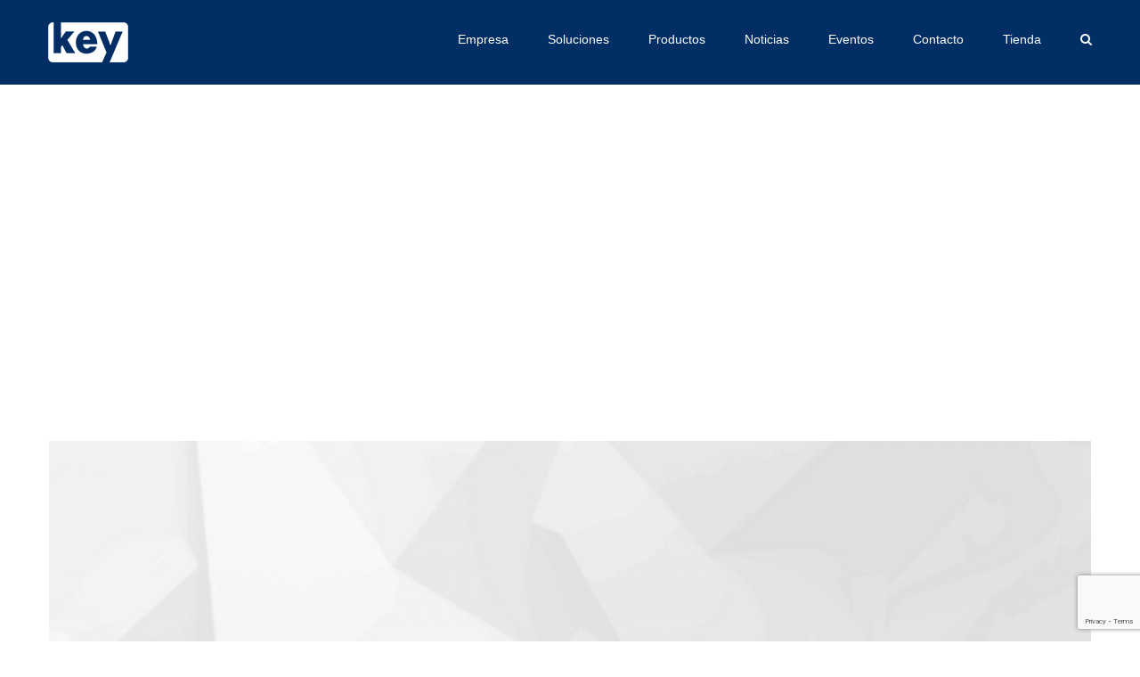

--- FILE ---
content_type: text/html; charset=UTF-8
request_url: https://www.keybps.com/panasonic-primeros-pasos-parte-2-panasonic-insight
body_size: 21505
content:
<!DOCTYPE html>
<html class="avada-html-layout-wide avada-html-header-position-top" lang="es-ES" prefix="og: http://ogp.me/ns# fb: http://ogp.me/ns/fb#">
<head>
	<meta http-equiv="X-UA-Compatible" content="IE=edge" />
	<meta http-equiv="Content-Type" content="text/html; charset=utf-8"/>
	<meta name="viewport" content="width=device-width, initial-scale=1" />
	<title>Panasonic Primeros Pasos &#8211; (Parte 2) Panasonic Insight &#8211; key Business Process Solutions</title>
<meta name='robots' content='max-image-preview:large' />
	<style>img:is([sizes="auto" i], [sizes^="auto," i]) { contain-intrinsic-size: 3000px 1500px }</style>
	<link rel="alternate" hreflang="es-es" href="https://www.keybps.com/panasonic-primeros-pasos-parte-2-panasonic-insight" />
<link rel="alternate" hreflang="x-default" href="https://www.keybps.com/panasonic-primeros-pasos-parte-2-panasonic-insight" />
<link rel='dns-prefetch' href='//www.keybps.com' />
<link rel="alternate" type="application/rss+xml" title="key Business Process Solutions &raquo; Feed" href="https://www.keybps.com/feed" />
<link rel="alternate" type="application/rss+xml" title="key Business Process Solutions &raquo; Feed de los comentarios" href="https://www.keybps.com/comments/feed" />
		
		
		
								
		<meta property="og:locale" content="es_ES"/>
		<meta property="og:type" content="article"/>
		<meta property="og:site_name" content="key Business Process Solutions"/>
		<meta property="og:title" content="  Panasonic Primeros Pasos &#8211; (Parte 2) Panasonic Insight"/>
				<meta property="og:url" content="https://www.keybps.com/panasonic-primeros-pasos-parte-2-panasonic-insight"/>
										<meta property="article:published_time" content="2019-08-08T20:34:02-06:00"/>
							<meta property="article:modified_time" content="2019-08-08T20:34:06-06:00"/>
								<meta name="author" content="JA keyBPS"/>
								<meta property="og:image" content="https://www.keybps.com/wp-content/uploads/2019/08/Panasonic_Primeros_Pasos.jpg"/>
		<meta property="og:image:width" content="4032"/>
		<meta property="og:image:height" content="2468"/>
		<meta property="og:image:type" content="image/jpeg"/>
				<script type="text/javascript">
/* <![CDATA[ */
window._wpemojiSettings = {"baseUrl":"https:\/\/s.w.org\/images\/core\/emoji\/15.0.3\/72x72\/","ext":".png","svgUrl":"https:\/\/s.w.org\/images\/core\/emoji\/15.0.3\/svg\/","svgExt":".svg","source":{"concatemoji":"https:\/\/www.keybps.com\/wp-includes\/js\/wp-emoji-release.min.js?ver=6.7.4"}};
/*! This file is auto-generated */
!function(i,n){var o,s,e;function c(e){try{var t={supportTests:e,timestamp:(new Date).valueOf()};sessionStorage.setItem(o,JSON.stringify(t))}catch(e){}}function p(e,t,n){e.clearRect(0,0,e.canvas.width,e.canvas.height),e.fillText(t,0,0);var t=new Uint32Array(e.getImageData(0,0,e.canvas.width,e.canvas.height).data),r=(e.clearRect(0,0,e.canvas.width,e.canvas.height),e.fillText(n,0,0),new Uint32Array(e.getImageData(0,0,e.canvas.width,e.canvas.height).data));return t.every(function(e,t){return e===r[t]})}function u(e,t,n){switch(t){case"flag":return n(e,"\ud83c\udff3\ufe0f\u200d\u26a7\ufe0f","\ud83c\udff3\ufe0f\u200b\u26a7\ufe0f")?!1:!n(e,"\ud83c\uddfa\ud83c\uddf3","\ud83c\uddfa\u200b\ud83c\uddf3")&&!n(e,"\ud83c\udff4\udb40\udc67\udb40\udc62\udb40\udc65\udb40\udc6e\udb40\udc67\udb40\udc7f","\ud83c\udff4\u200b\udb40\udc67\u200b\udb40\udc62\u200b\udb40\udc65\u200b\udb40\udc6e\u200b\udb40\udc67\u200b\udb40\udc7f");case"emoji":return!n(e,"\ud83d\udc26\u200d\u2b1b","\ud83d\udc26\u200b\u2b1b")}return!1}function f(e,t,n){var r="undefined"!=typeof WorkerGlobalScope&&self instanceof WorkerGlobalScope?new OffscreenCanvas(300,150):i.createElement("canvas"),a=r.getContext("2d",{willReadFrequently:!0}),o=(a.textBaseline="top",a.font="600 32px Arial",{});return e.forEach(function(e){o[e]=t(a,e,n)}),o}function t(e){var t=i.createElement("script");t.src=e,t.defer=!0,i.head.appendChild(t)}"undefined"!=typeof Promise&&(o="wpEmojiSettingsSupports",s=["flag","emoji"],n.supports={everything:!0,everythingExceptFlag:!0},e=new Promise(function(e){i.addEventListener("DOMContentLoaded",e,{once:!0})}),new Promise(function(t){var n=function(){try{var e=JSON.parse(sessionStorage.getItem(o));if("object"==typeof e&&"number"==typeof e.timestamp&&(new Date).valueOf()<e.timestamp+604800&&"object"==typeof e.supportTests)return e.supportTests}catch(e){}return null}();if(!n){if("undefined"!=typeof Worker&&"undefined"!=typeof OffscreenCanvas&&"undefined"!=typeof URL&&URL.createObjectURL&&"undefined"!=typeof Blob)try{var e="postMessage("+f.toString()+"("+[JSON.stringify(s),u.toString(),p.toString()].join(",")+"));",r=new Blob([e],{type:"text/javascript"}),a=new Worker(URL.createObjectURL(r),{name:"wpTestEmojiSupports"});return void(a.onmessage=function(e){c(n=e.data),a.terminate(),t(n)})}catch(e){}c(n=f(s,u,p))}t(n)}).then(function(e){for(var t in e)n.supports[t]=e[t],n.supports.everything=n.supports.everything&&n.supports[t],"flag"!==t&&(n.supports.everythingExceptFlag=n.supports.everythingExceptFlag&&n.supports[t]);n.supports.everythingExceptFlag=n.supports.everythingExceptFlag&&!n.supports.flag,n.DOMReady=!1,n.readyCallback=function(){n.DOMReady=!0}}).then(function(){return e}).then(function(){var e;n.supports.everything||(n.readyCallback(),(e=n.source||{}).concatemoji?t(e.concatemoji):e.wpemoji&&e.twemoji&&(t(e.twemoji),t(e.wpemoji)))}))}((window,document),window._wpemojiSettings);
/* ]]> */
</script>
<link rel='stylesheet' id='layerslider-css' href='https://www.keybps.com/wp-content/plugins/LayerSlider/assets/static/layerslider/css/layerslider.css?ver=7.14.1' type='text/css' media='all' />
<style id='wp-emoji-styles-inline-css' type='text/css'>

	img.wp-smiley, img.emoji {
		display: inline !important;
		border: none !important;
		box-shadow: none !important;
		height: 1em !important;
		width: 1em !important;
		margin: 0 0.07em !important;
		vertical-align: -0.1em !important;
		background: none !important;
		padding: 0 !important;
	}
</style>
<link rel='stylesheet' id='vsbb-gridcss-css' href='https://www.keybps.com/wp-content/plugins/wp-visual-slidebox-builder/public/css/vsbb.grid.styles.css?ver=6.7.4' type='text/css' media='all' />
<link rel='stylesheet' id='vsbb-themescss-css' href='https://www.keybps.com/wp-content/plugins/wp-visual-slidebox-builder/public/css/vsbb.themes.styles.css?ver=6.7.4' type='text/css' media='all' />
<link rel='stylesheet' id='vsbb-renderstyles-css' href='https://www.keybps.com/wp-content/plugins/wp-visual-slidebox-builder/public/renderer/styles.css?ver=6.7.4' type='text/css' media='all' />
<link rel='stylesheet' id='vsbb-animatecss-css' href='https://www.keybps.com/wp-content/plugins/wp-visual-slidebox-builder/public/modules/animate.css/animate.css?ver=6.7.4' type='text/css' media='all' />
<link rel='stylesheet' id='bootstrap_funBox_style-css' href='https://www.keybps.com/wp-content/plugins/wp-visual-slidebox-builder/public/renderer/themes/legacy/bootstrap.min.css?ver=6.7.4' type='text/css' media='all' />
<link rel='stylesheet' id='custom_funBox_style-css' href='https://www.keybps.com/wp-content/plugins/wp-visual-slidebox-builder/public/renderer/themes/legacy/custom-fun-box.css?ver=6.7.4' type='text/css' media='all' />
<link rel='stylesheet' id='vsbb-ngDialogcss-css' href='https://www.keybps.com/wp-content/plugins/wp-visual-slidebox-builder/public/modules/ng-dialog/css/ngDialog.min.css?ver=6.7.4' type='text/css' media='all' />
<link rel='stylesheet' id='vsbb-ngDialogcsstheme-css' href='https://www.keybps.com/wp-content/plugins/wp-visual-slidebox-builder/public/modules/ng-dialog/css/ngDialog-theme-default.min.css?ver=6.7.4' type='text/css' media='all' />
<link rel='stylesheet' id='vsbb-renderStyles-css' href='https://www.keybps.com/wp-content/plugins/wp-visual-slidebox-builder/public/css/vsbb.renderStyles.css?ver=6.7.4' type='text/css' media='all' />
<link rel='stylesheet' id='wpml-legacy-vertical-list-0-css' href='https://www.keybps.com/wp-content/plugins/sitepress-multilingual-cms/templates/language-switchers/legacy-list-vertical/style.min.css?ver=1' type='text/css' media='all' />
<link rel='stylesheet' id='email-before-download-css' href='https://www.keybps.com/wp-content/plugins/email-before-download/public/css/email-before-download-public.css?ver=6.9.8' type='text/css' media='all' />
<link rel='stylesheet' id='cms-navigation-style-base-css' href='https://www.keybps.com/wp-content/plugins/wpml-cms-nav/res/css/cms-navigation-base.css?ver=1.5.5' type='text/css' media='screen' />
<link rel='stylesheet' id='cms-navigation-style-css' href='https://www.keybps.com/wp-content/plugins/wpml-cms-nav/res/css/cms-navigation.css?ver=1.5.5' type='text/css' media='screen' />
<link rel='stylesheet' id='recent-posts-widget-with-thumbnails-public-style-css' href='https://www.keybps.com/wp-content/plugins/recent-posts-widget-with-thumbnails/public.css?ver=7.1.1' type='text/css' media='all' />
<link rel='stylesheet' id='jquery-lazyloadxt-spinner-css-css' href='//www.keybps.com/wp-content/plugins/a3-lazy-load/assets/css/jquery.lazyloadxt.spinner.css?ver=6.7.4' type='text/css' media='all' />
<link rel='stylesheet' id='a3a3_lazy_load-css' href='//www.keybps.com/wp-content/uploads/sass/a3_lazy_load.min.css?ver=1522112444' type='text/css' media='all' />
<link rel='stylesheet' id='fusion-dynamic-css-css' href='https://www.keybps.com/wp-content/uploads/fusion-styles/2624a0899248db7f8e49994568039d87.min.css?ver=3.11.14' type='text/css' media='all' />
<script type="text/javascript" src="https://www.keybps.com/wp-includes/js/jquery/jquery.min.js?ver=3.7.1" id="jquery-core-js"></script>
<script type="text/javascript" src="https://www.keybps.com/wp-includes/js/jquery/jquery-migrate.min.js?ver=3.4.1" id="jquery-migrate-js"></script>
<script type="text/javascript" id="layerslider-utils-js-extra">
/* <![CDATA[ */
var LS_Meta = {"v":"7.14.1","fixGSAP":"1"};
/* ]]> */
</script>
<script type="text/javascript" src="https://www.keybps.com/wp-content/plugins/LayerSlider/assets/static/layerslider/js/layerslider.utils.js?ver=7.14.1" id="layerslider-utils-js"></script>
<script type="text/javascript" src="https://www.keybps.com/wp-content/plugins/LayerSlider/assets/static/layerslider/js/layerslider.kreaturamedia.jquery.js?ver=7.14.1" id="layerslider-js"></script>
<script type="text/javascript" src="https://www.keybps.com/wp-content/plugins/LayerSlider/assets/static/layerslider/js/layerslider.transitions.js?ver=7.14.1" id="layerslider-transitions-js"></script>
<script type="text/javascript" src="https://www.keybps.com/wp-content/plugins/wp-visual-slidebox-builder/public/plugins/modernize/js/modernizr.custom.79639.js?ver=6.7.4" id="vsbb-modernize-js"></script>
<script type="text/javascript" src="https://www.keybps.com/wp-content/plugins/wp-visual-slidebox-builder/public/js/vsbb.themes.scripts.js?ver=6.7.4" id="vsbb-themesjs-js"></script>
<script type="text/javascript" src="https://www.keybps.com/wp-content/plugins/wp-visual-slidebox-builder/public/renderer/themes/legacy/fun_box.js?ver=6.7.4" id="funbox_page_js-js"></script>
<script type="text/javascript" src="https://www.keybps.com/wp-content/plugins/wp-visual-slidebox-builder/public/modules/angular/angular.js?ver=6.7.4" id="vsbb-angularjs-js"></script>
<script type="text/javascript" src="https://www.keybps.com/wp-content/plugins/wp-visual-slidebox-builder/public/modules/ng-dialog/js/ngDialog.min.js?ver=6.7.4" id="vsbb-ngDialog-js"></script>
<script type="text/javascript" id="vsbb-jsRenderapp-js-extra">
/* <![CDATA[ */
var vsbb_ajax_obj = {"ajax_url":"https:\/\/www.keybps.com\/wp-admin\/admin-ajax.php","we_value":"1234"};
/* ]]> */
</script>
<script type="text/javascript" src="https://www.keybps.com/wp-content/plugins/wp-visual-slidebox-builder/public/js/vsbb.renderApp.js?ver=6.7.4" id="vsbb-jsRenderapp-js"></script>
<script type="text/javascript" id="jquery-lazyloadxt-js-extra">
/* <![CDATA[ */
var a3_lazyload_params = {"apply_images":"1","apply_videos":"1"};
/* ]]> */
</script>
<script type="text/javascript" src="//www.keybps.com/wp-content/plugins/a3-lazy-load/assets/js/jquery.lazyloadxt.extra.min.js?ver=2.7.3" id="jquery-lazyloadxt-js"></script>
<script type="text/javascript" src="//www.keybps.com/wp-content/plugins/a3-lazy-load/assets/js/jquery.lazyloadxt.srcset.min.js?ver=2.7.3" id="jquery-lazyloadxt-srcset-js"></script>
<script type="text/javascript" id="jquery-lazyloadxt-extend-js-extra">
/* <![CDATA[ */
var a3_lazyload_extend_params = {"edgeY":"0","horizontal_container_classnames":""};
/* ]]> */
</script>
<script type="text/javascript" src="//www.keybps.com/wp-content/plugins/a3-lazy-load/assets/js/jquery.lazyloadxt.extend.js?ver=2.7.3" id="jquery-lazyloadxt-extend-js"></script>
<meta name="generator" content="Powered by LayerSlider 7.14.1 - Build Heros, Sliders, and Popups. Create Animations and Beautiful, Rich Web Content as Easy as Never Before on WordPress." />
<!-- LayerSlider updates and docs at: https://layerslider.com -->
<link rel="https://api.w.org/" href="https://www.keybps.com/wp-json/" /><link rel="alternate" title="JSON" type="application/json" href="https://www.keybps.com/wp-json/wp/v2/posts/14345" /><link rel="EditURI" type="application/rsd+xml" title="RSD" href="https://www.keybps.com/xmlrpc.php?rsd" />
<meta name="generator" content="WordPress 6.7.4" />
<link rel="canonical" href="https://www.keybps.com/panasonic-primeros-pasos-parte-2-panasonic-insight" />
<link rel='shortlink' href='https://www.keybps.com/?p=14345' />
<link rel="alternate" title="oEmbed (JSON)" type="application/json+oembed" href="https://www.keybps.com/wp-json/oembed/1.0/embed?url=https%3A%2F%2Fwww.keybps.com%2Fpanasonic-primeros-pasos-parte-2-panasonic-insight" />
<link rel="alternate" title="oEmbed (XML)" type="text/xml+oembed" href="https://www.keybps.com/wp-json/oembed/1.0/embed?url=https%3A%2F%2Fwww.keybps.com%2Fpanasonic-primeros-pasos-parte-2-panasonic-insight&#038;format=xml" />
<meta name="generator" content="WPML ver:4.7.0 stt:1,3,2;" />
		<link rel="manifest" href="https://www.keybps.com/wp-json/wp/v2/web-app-manifest">
					<meta name="theme-color" content="#fff">
								<meta name="apple-mobile-web-app-capable" content="yes">
				<meta name="mobile-web-app-capable" content="yes">

				<link rel="apple-touch-startup-image" href="https://www.keybps.com/wp-content/uploads/2019/05/cropped-favicon-3-192x192.png">

				<meta name="apple-mobile-web-app-title" content="key Business Process Solutions">
		<meta name="application-name" content="key Business Process Solutions">
		<style type="text/css" id="css-fb-visibility">@media screen and (max-width: 640px){.fusion-no-small-visibility{display:none !important;}body .sm-text-align-center{text-align:center !important;}body .sm-text-align-left{text-align:left !important;}body .sm-text-align-right{text-align:right !important;}body .sm-flex-align-center{justify-content:center !important;}body .sm-flex-align-flex-start{justify-content:flex-start !important;}body .sm-flex-align-flex-end{justify-content:flex-end !important;}body .sm-mx-auto{margin-left:auto !important;margin-right:auto !important;}body .sm-ml-auto{margin-left:auto !important;}body .sm-mr-auto{margin-right:auto !important;}body .fusion-absolute-position-small{position:absolute;top:auto;width:100%;}.awb-sticky.awb-sticky-small{ position: sticky; top: var(--awb-sticky-offset,0); }}@media screen and (min-width: 641px) and (max-width: 1024px){.fusion-no-medium-visibility{display:none !important;}body .md-text-align-center{text-align:center !important;}body .md-text-align-left{text-align:left !important;}body .md-text-align-right{text-align:right !important;}body .md-flex-align-center{justify-content:center !important;}body .md-flex-align-flex-start{justify-content:flex-start !important;}body .md-flex-align-flex-end{justify-content:flex-end !important;}body .md-mx-auto{margin-left:auto !important;margin-right:auto !important;}body .md-ml-auto{margin-left:auto !important;}body .md-mr-auto{margin-right:auto !important;}body .fusion-absolute-position-medium{position:absolute;top:auto;width:100%;}.awb-sticky.awb-sticky-medium{ position: sticky; top: var(--awb-sticky-offset,0); }}@media screen and (min-width: 1025px){.fusion-no-large-visibility{display:none !important;}body .lg-text-align-center{text-align:center !important;}body .lg-text-align-left{text-align:left !important;}body .lg-text-align-right{text-align:right !important;}body .lg-flex-align-center{justify-content:center !important;}body .lg-flex-align-flex-start{justify-content:flex-start !important;}body .lg-flex-align-flex-end{justify-content:flex-end !important;}body .lg-mx-auto{margin-left:auto !important;margin-right:auto !important;}body .lg-ml-auto{margin-left:auto !important;}body .lg-mr-auto{margin-right:auto !important;}body .fusion-absolute-position-large{position:absolute;top:auto;width:100%;}.awb-sticky.awb-sticky-large{ position: sticky; top: var(--awb-sticky-offset,0); }}</style><style type="text/css">.recentcomments a{display:inline !important;padding:0 !important;margin:0 !important;}</style><style type="text/css">.broken_link, a.broken_link {
	text-decoration: line-through;
}</style><meta name="generator" content="Powered by Slider Revolution 6.7.28 - responsive, Mobile-Friendly Slider Plugin for WordPress with comfortable drag and drop interface." />
<link rel="icon" href="https://www.keybps.com/wp-content/uploads/2019/05/cropped-favicon-3-32x32.png" sizes="32x32" />
<link rel="icon" href="https://www.keybps.com/wp-content/uploads/2019/05/cropped-favicon-3-192x192.png" sizes="192x192" />
<link rel="apple-touch-icon" href="https://www.keybps.com/wp-content/uploads/2019/05/cropped-favicon-3-180x180.png" />
<meta name="msapplication-TileImage" content="https://www.keybps.com/wp-content/uploads/2019/05/cropped-favicon-3-270x270.png" />
<script>function setREVStartSize(e){
			//window.requestAnimationFrame(function() {
				window.RSIW = window.RSIW===undefined ? window.innerWidth : window.RSIW;
				window.RSIH = window.RSIH===undefined ? window.innerHeight : window.RSIH;
				try {
					var pw = document.getElementById(e.c).parentNode.offsetWidth,
						newh;
					pw = pw===0 || isNaN(pw) || (e.l=="fullwidth" || e.layout=="fullwidth") ? window.RSIW : pw;
					e.tabw = e.tabw===undefined ? 0 : parseInt(e.tabw);
					e.thumbw = e.thumbw===undefined ? 0 : parseInt(e.thumbw);
					e.tabh = e.tabh===undefined ? 0 : parseInt(e.tabh);
					e.thumbh = e.thumbh===undefined ? 0 : parseInt(e.thumbh);
					e.tabhide = e.tabhide===undefined ? 0 : parseInt(e.tabhide);
					e.thumbhide = e.thumbhide===undefined ? 0 : parseInt(e.thumbhide);
					e.mh = e.mh===undefined || e.mh=="" || e.mh==="auto" ? 0 : parseInt(e.mh,0);
					if(e.layout==="fullscreen" || e.l==="fullscreen")
						newh = Math.max(e.mh,window.RSIH);
					else{
						e.gw = Array.isArray(e.gw) ? e.gw : [e.gw];
						for (var i in e.rl) if (e.gw[i]===undefined || e.gw[i]===0) e.gw[i] = e.gw[i-1];
						e.gh = e.el===undefined || e.el==="" || (Array.isArray(e.el) && e.el.length==0)? e.gh : e.el;
						e.gh = Array.isArray(e.gh) ? e.gh : [e.gh];
						for (var i in e.rl) if (e.gh[i]===undefined || e.gh[i]===0) e.gh[i] = e.gh[i-1];
											
						var nl = new Array(e.rl.length),
							ix = 0,
							sl;
						e.tabw = e.tabhide>=pw ? 0 : e.tabw;
						e.thumbw = e.thumbhide>=pw ? 0 : e.thumbw;
						e.tabh = e.tabhide>=pw ? 0 : e.tabh;
						e.thumbh = e.thumbhide>=pw ? 0 : e.thumbh;
						for (var i in e.rl) nl[i] = e.rl[i]<window.RSIW ? 0 : e.rl[i];
						sl = nl[0];
						for (var i in nl) if (sl>nl[i] && nl[i]>0) { sl = nl[i]; ix=i;}
						var m = pw>(e.gw[ix]+e.tabw+e.thumbw) ? 1 : (pw-(e.tabw+e.thumbw)) / (e.gw[ix]);
						newh =  (e.gh[ix] * m) + (e.tabh + e.thumbh);
					}
					var el = document.getElementById(e.c);
					if (el!==null && el) el.style.height = newh+"px";
					el = document.getElementById(e.c+"_wrapper");
					if (el!==null && el) {
						el.style.height = newh+"px";
						el.style.display = "block";
					}
				} catch(e){
					console.log("Failure at Presize of Slider:" + e)
				}
			//});
		  };</script>
		<script type="text/javascript">
			var doc = document.documentElement;
			doc.setAttribute( 'data-useragent', navigator.userAgent );
		</script>
		
	</head>

<body class="post-template-default single single-post postid-14345 single-format-standard fusion-image-hovers fusion-pagination-sizing fusion-button_type-flat fusion-button_span-no fusion-button_gradient-linear avada-image-rollover-circle-yes avada-image-rollover-yes avada-image-rollover-direction-left fusion-has-button-gradient fusion-body ltr fusion-sticky-header no-tablet-sticky-header no-mobile-sticky-header no-mobile-slidingbar no-mobile-totop avada-has-rev-slider-styles fusion-disable-outline fusion-sub-menu-fade mobile-logo-pos-left layout-wide-mode avada-has-boxed-modal-shadow-none layout-scroll-offset-full avada-has-zero-margin-offset-top fusion-top-header menu-text-align-center mobile-menu-design-modern fusion-show-pagination-text fusion-header-layout-v1 avada-responsive avada-footer-fx-sticky-with-parallax-bg-image avada-menu-highlight-style-bar fusion-search-form-clean fusion-main-menu-search-overlay fusion-avatar-square avada-sticky-shrinkage avada-dropdown-styles avada-blog-layout-large avada-blog-archive-layout-large avada-header-shadow-no avada-menu-icon-position-left avada-has-megamenu-shadow avada-has-mainmenu-dropdown-divider avada-has-header-100-width avada-has-pagetitle-bg-full avada-has-mobile-menu-search avada-has-main-nav-search-icon avada-has-breadcrumb-mobile-hidden avada-has-titlebar-content_only avada-has-pagination-padding avada-flyout-menu-direction-fade avada-ec-views-v1" data-awb-post-id="14345">
		<a class="skip-link screen-reader-text" href="#content">Saltar al contenido</a>

	<div id="boxed-wrapper">
		
		<div id="wrapper" class="fusion-wrapper">
			<div id="home" style="position:relative;top:-1px;"></div>
							
					
			<header class="fusion-header-wrapper">
				<div class="fusion-header-v1 fusion-logo-alignment fusion-logo-left fusion-sticky-menu-1 fusion-sticky-logo-1 fusion-mobile-logo-1  fusion-mobile-menu-design-modern">
					<div class="fusion-header-sticky-height"></div>
<div class="fusion-header">
	<div class="fusion-row">
					<div class="fusion-logo" data-margin-top="25px" data-margin-bottom="25px" data-margin-left="0px" data-margin-right="0px">
			<a class="fusion-logo-link"  href="https://www.keybps.com/" >

						<!-- standard logo -->
			<img src="https://www.keybps.com/wp-content/uploads/2018/01/keybps_logo-w_90x45.png" srcset="https://www.keybps.com/wp-content/uploads/2018/01/keybps_logo-w_90x45.png 1x, https://www.keybps.com/wp-content/uploads/2018/01/keybps_logo-w.png 2x" width="90" height="45" style="max-height:45px;height:auto;" alt="key Business Process Solutions Logo" data-retina_logo_url="https://www.keybps.com/wp-content/uploads/2018/01/keybps_logo-w.png" class="fusion-standard-logo" />

											<!-- mobile logo -->
				<img src="https://www.keybps.com/wp-content/uploads/2018/01/keybps_logo-w_60x30.png" srcset="https://www.keybps.com/wp-content/uploads/2018/01/keybps_logo-w_60x30.png 1x, https://www.keybps.com/wp-content/uploads/2018/01/keybps_logo-w_90x45.png 2x" width="60" height="30" style="max-height:30px;height:auto;" alt="key Business Process Solutions Logo" data-retina_logo_url="https://www.keybps.com/wp-content/uploads/2018/01/keybps_logo-w_90x45.png" class="fusion-mobile-logo" />
			
											<!-- sticky header logo -->
				<img src="https://www.keybps.com/wp-content/uploads/2018/01/keybps_logo-w_90x45.png" srcset="https://www.keybps.com/wp-content/uploads/2018/01/keybps_logo-w_90x45.png 1x" width="90" height="45" alt="key Business Process Solutions Logo" data-retina_logo_url="" class="fusion-sticky-logo" />
					</a>
		</div>		<nav class="fusion-main-menu" aria-label="Menú principal"><div class="fusion-overlay-search">		<form role="search" class="searchform fusion-search-form  fusion-search-form-clean" method="get" action="https://www.keybps.com/">
			<div class="fusion-search-form-content">

				
				<div class="fusion-search-field search-field">
					<label><span class="screen-reader-text">Buscar:</span>
													<input type="search" value="" name="s" class="s" placeholder="Buscar..." required aria-required="true" aria-label="Buscar..."/>
											</label>
				</div>
				<div class="fusion-search-button search-button">
					<input type="submit" class="fusion-search-submit searchsubmit" aria-label="Buscar" value="&#xf002;" />
									</div>

				
			</div>


			
		</form>
		<div class="fusion-search-spacer"></div><a href="#" role="button" aria-label="Close Search" class="fusion-close-search"></a></div><ul id="menu-main" class="fusion-menu"><li  id="menu-item-2115"  class="menu-item menu-item-type-post_type menu-item-object-page menu-item-2115"  data-item-id="2115"><a  href="https://www.keybps.com/empresa" class="fusion-bar-highlight"><span class="menu-text">Empresa</span></a></li><li  id="menu-item-7672"  class="menu-item menu-item-type-post_type menu-item-object-page menu-item-7672"  data-item-id="7672"><a  href="https://www.keybps.com/soluciones" class="fusion-bar-highlight"><span class="menu-text">Soluciones</span></a></li><li  id="menu-item-2119"  class="menu-item menu-item-type-post_type menu-item-object-page menu-item-2119"  data-item-id="2119"><a  href="https://www.keybps.com/productos" class="fusion-bar-highlight"><span class="menu-text">Productos</span></a></li><li  id="menu-item-2121"  class="menu-item menu-item-type-post_type menu-item-object-page menu-item-2121"  data-item-id="2121"><a  href="https://www.keybps.com/noticias" class="fusion-bar-highlight"><span class="menu-text">Noticias</span></a></li><li  id="menu-item-2120"  class="menu-item menu-item-type-post_type menu-item-object-page menu-item-2120"  data-item-id="2120"><a  href="https://www.keybps.com/cursos_eventos" class="fusion-bar-highlight"><span class="menu-text">Eventos</span></a></li><li  id="menu-item-1452"  class="menu-item menu-item-type-post_type menu-item-object-page menu-item-1452"  data-item-id="1452"><a  href="https://www.keybps.com/contacto" class="fusion-bar-highlight"><span class="menu-text">Contacto</span></a></li><li  id="menu-item-2134"  class="menu-item menu-item-type-custom menu-item-object-custom menu-item-2134"  data-item-id="2134"><a  href="https://keybps.org/store" class="fusion-bar-highlight"><span class="menu-text">Tienda</span></a></li><li class="fusion-custom-menu-item fusion-main-menu-search fusion-search-overlay"><a class="fusion-main-menu-icon fusion-bar-highlight" href="#" aria-label="Buscar" data-title="Buscar" title="Buscar" role="button" aria-expanded="false"></a></li></ul></nav><nav class="fusion-main-menu fusion-sticky-menu" aria-label="Main Menu Sticky"><div class="fusion-overlay-search">		<form role="search" class="searchform fusion-search-form  fusion-search-form-clean" method="get" action="https://www.keybps.com/">
			<div class="fusion-search-form-content">

				
				<div class="fusion-search-field search-field">
					<label><span class="screen-reader-text">Buscar:</span>
													<input type="search" value="" name="s" class="s" placeholder="Buscar..." required aria-required="true" aria-label="Buscar..."/>
											</label>
				</div>
				<div class="fusion-search-button search-button">
					<input type="submit" class="fusion-search-submit searchsubmit" aria-label="Buscar" value="&#xf002;" />
									</div>

				
			</div>


			
		</form>
		<div class="fusion-search-spacer"></div><a href="#" role="button" aria-label="Close Search" class="fusion-close-search"></a></div><ul id="menu-main-1" class="fusion-menu"><li   class="menu-item menu-item-type-post_type menu-item-object-page menu-item-2115"  data-item-id="2115"><a  href="https://www.keybps.com/empresa" class="fusion-bar-highlight"><span class="menu-text">Empresa</span></a></li><li   class="menu-item menu-item-type-post_type menu-item-object-page menu-item-7672"  data-item-id="7672"><a  href="https://www.keybps.com/soluciones" class="fusion-bar-highlight"><span class="menu-text">Soluciones</span></a></li><li   class="menu-item menu-item-type-post_type menu-item-object-page menu-item-2119"  data-item-id="2119"><a  href="https://www.keybps.com/productos" class="fusion-bar-highlight"><span class="menu-text">Productos</span></a></li><li   class="menu-item menu-item-type-post_type menu-item-object-page menu-item-2121"  data-item-id="2121"><a  href="https://www.keybps.com/noticias" class="fusion-bar-highlight"><span class="menu-text">Noticias</span></a></li><li   class="menu-item menu-item-type-post_type menu-item-object-page menu-item-2120"  data-item-id="2120"><a  href="https://www.keybps.com/cursos_eventos" class="fusion-bar-highlight"><span class="menu-text">Eventos</span></a></li><li   class="menu-item menu-item-type-post_type menu-item-object-page menu-item-1452"  data-item-id="1452"><a  href="https://www.keybps.com/contacto" class="fusion-bar-highlight"><span class="menu-text">Contacto</span></a></li><li   class="menu-item menu-item-type-custom menu-item-object-custom menu-item-2134"  data-item-id="2134"><a  href="https://keybps.org/store" class="fusion-bar-highlight"><span class="menu-text">Tienda</span></a></li><li class="fusion-custom-menu-item fusion-main-menu-search fusion-search-overlay"><a class="fusion-main-menu-icon fusion-bar-highlight" href="#" aria-label="Buscar" data-title="Buscar" title="Buscar" role="button" aria-expanded="false"></a></li></ul></nav><div class="fusion-mobile-navigation"><ul id="menu-main-2" class="fusion-mobile-menu"><li   class="menu-item menu-item-type-post_type menu-item-object-page menu-item-2115"  data-item-id="2115"><a  href="https://www.keybps.com/empresa" class="fusion-bar-highlight"><span class="menu-text">Empresa</span></a></li><li   class="menu-item menu-item-type-post_type menu-item-object-page menu-item-7672"  data-item-id="7672"><a  href="https://www.keybps.com/soluciones" class="fusion-bar-highlight"><span class="menu-text">Soluciones</span></a></li><li   class="menu-item menu-item-type-post_type menu-item-object-page menu-item-2119"  data-item-id="2119"><a  href="https://www.keybps.com/productos" class="fusion-bar-highlight"><span class="menu-text">Productos</span></a></li><li   class="menu-item menu-item-type-post_type menu-item-object-page menu-item-2121"  data-item-id="2121"><a  href="https://www.keybps.com/noticias" class="fusion-bar-highlight"><span class="menu-text">Noticias</span></a></li><li   class="menu-item menu-item-type-post_type menu-item-object-page menu-item-2120"  data-item-id="2120"><a  href="https://www.keybps.com/cursos_eventos" class="fusion-bar-highlight"><span class="menu-text">Eventos</span></a></li><li   class="menu-item menu-item-type-post_type menu-item-object-page menu-item-1452"  data-item-id="1452"><a  href="https://www.keybps.com/contacto" class="fusion-bar-highlight"><span class="menu-text">Contacto</span></a></li><li   class="menu-item menu-item-type-custom menu-item-object-custom menu-item-2134"  data-item-id="2134"><a  href="https://keybps.org/store" class="fusion-bar-highlight"><span class="menu-text">Tienda</span></a></li></ul></div>	<div class="fusion-mobile-menu-icons">
							<a href="#" class="fusion-icon awb-icon-bars" aria-label="Alternar menú móvil" aria-expanded="false"></a>
		
					<a href="#" class="fusion-icon awb-icon-search" aria-label="Alternar búsqueda en móvil"></a>
		
		
			</div>

<nav class="fusion-mobile-nav-holder fusion-mobile-menu-text-align-left" aria-label="Main Menu Mobile"></nav>

	<nav class="fusion-mobile-nav-holder fusion-mobile-menu-text-align-left fusion-mobile-sticky-nav-holder" aria-label="Main Menu Mobile Sticky"></nav>
		
<div class="fusion-clearfix"></div>
<div class="fusion-mobile-menu-search">
			<form role="search" class="searchform fusion-search-form  fusion-search-form-clean" method="get" action="https://www.keybps.com/">
			<div class="fusion-search-form-content">

				
				<div class="fusion-search-field search-field">
					<label><span class="screen-reader-text">Buscar:</span>
													<input type="search" value="" name="s" class="s" placeholder="Buscar..." required aria-required="true" aria-label="Buscar..."/>
											</label>
				</div>
				<div class="fusion-search-button search-button">
					<input type="submit" class="fusion-search-submit searchsubmit" aria-label="Buscar" value="&#xf002;" />
									</div>

				
			</div>


			
		</form>
		</div>
			</div>
</div>
				</div>
				<div class="fusion-clearfix"></div>
			</header>
								
							<div id="sliders-container" class="fusion-slider-visibility">
					</div>
				
					
							
			<section class="avada-page-titlebar-wrapper" aria-label="Barra de título de la página">
	<div class="fusion-page-title-bar fusion-page-title-bar-none fusion-page-title-bar-center">
		<div class="fusion-page-title-row">
			<div class="fusion-page-title-wrapper">
				<div class="fusion-page-title-captions">

					
																		<div class="fusion-page-title-secondary">
								<nav class="fusion-breadcrumbs" aria-label="Breadcrumb"><ol class="awb-breadcrumb-list"><li class="fusion-breadcrumb-item awb-breadcrumb-sep" ><a href="https://www.keybps.com" class="fusion-breadcrumb-link"><span >Inicio</span></a></li><li class="fusion-breadcrumb-item"  aria-current="page"><span  class="breadcrumb-leaf">Panasonic Primeros Pasos &#8211; (Parte 2) Panasonic Insight</span></li></ol></nav>							</div>
											
				</div>

				
			</div>
		</div>
	</div>
</section>

						<main id="main" class="clearfix ">
				<div class="fusion-row" style="">

<section id="content" style="width: 100%;">
	
					<article id="post-14345" class="post post-14345 type-post status-publish format-standard has-post-thumbnail hentry category-soporte_tecnico">
						
														<div class="fusion-flexslider flexslider fusion-flexslider-loading post-slideshow fusion-post-slideshow">
				<ul class="slides">
																<li>
																																<a href="https://www.keybps.com/wp-content/uploads/2019/08/Panasonic_Primeros_Pasos.jpg" data-rel="iLightbox[gallery14345]" title="" data-title="Panasonic_Primeros_Pasos" data-caption="" aria-label="Panasonic_Primeros_Pasos">
										<span class="screen-reader-text">Ver imagen más grande</span>
										<img width="4032" height="2468" src="//www.keybps.com/wp-content/plugins/a3-lazy-load/assets/images/lazy_placeholder.gif" data-lazy-type="image" data-src="https://www.keybps.com/wp-content/uploads/2019/08/Panasonic_Primeros_Pasos.jpg" class="lazy lazy-hidden attachment-full size-full wp-post-image" alt="" decoding="async" fetchpriority="high" srcset="" data-srcset="https://www.keybps.com/wp-content/uploads/2019/08/Panasonic_Primeros_Pasos-200x122.jpg 200w, https://www.keybps.com/wp-content/uploads/2019/08/Panasonic_Primeros_Pasos-400x245.jpg 400w, https://www.keybps.com/wp-content/uploads/2019/08/Panasonic_Primeros_Pasos-600x367.jpg 600w, https://www.keybps.com/wp-content/uploads/2019/08/Panasonic_Primeros_Pasos-800x490.jpg 800w, https://www.keybps.com/wp-content/uploads/2019/08/Panasonic_Primeros_Pasos-1200x735.jpg 1200w, https://www.keybps.com/wp-content/uploads/2019/08/Panasonic_Primeros_Pasos.jpg 4032w" sizes="(max-width: 800px) 100vw, 1200px" /><noscript><img width="4032" height="2468" src="https://www.keybps.com/wp-content/uploads/2019/08/Panasonic_Primeros_Pasos.jpg" class="attachment-full size-full wp-post-image" alt="" decoding="async" fetchpriority="high" srcset="https://www.keybps.com/wp-content/uploads/2019/08/Panasonic_Primeros_Pasos-200x122.jpg 200w, https://www.keybps.com/wp-content/uploads/2019/08/Panasonic_Primeros_Pasos-400x245.jpg 400w, https://www.keybps.com/wp-content/uploads/2019/08/Panasonic_Primeros_Pasos-600x367.jpg 600w, https://www.keybps.com/wp-content/uploads/2019/08/Panasonic_Primeros_Pasos-800x490.jpg 800w, https://www.keybps.com/wp-content/uploads/2019/08/Panasonic_Primeros_Pasos-1200x735.jpg 1200w, https://www.keybps.com/wp-content/uploads/2019/08/Panasonic_Primeros_Pasos.jpg 4032w" sizes="(max-width: 800px) 100vw, 1200px" /></noscript>									</a>
																					</li>

																																																																																																															</ul>
			</div>
						
															<h1 class="entry-title fusion-post-title">Panasonic Primeros Pasos &#8211; (Parte 2) Panasonic Insight</h1>										<div class="post-content">
				<div class="fusion-fullwidth fullwidth-box fusion-builder-row-1 nonhundred-percent-fullwidth non-hundred-percent-height-scrolling" style="--awb-border-radius-top-left:0px;--awb-border-radius-top-right:0px;--awb-border-radius-bottom-right:0px;--awb-border-radius-bottom-left:0px;--awb-flex-wrap:wrap;" ><div class="fusion-builder-row fusion-row"><div class="fusion-layout-column fusion_builder_column fusion-builder-column-0 fusion_builder_column_1_4 1_4 fusion-one-fourth fusion-column-first" style="--awb-bg-size:cover;width:25%;width:calc(25% - ( ( 4% + 4% ) * 0.25 ) );margin-right: 4%;"><div class="fusion-column-wrapper fusion-flex-column-wrapper-legacy"><div class="fusion-clearfix"></div></div></div><div class="fusion-layout-column fusion_builder_column fusion-builder-column-1 fusion_builder_column_1_2 1_2 fusion-one-half" style="--awb-bg-size:cover;width:50%;width:calc(50% - ( ( 4% + 4% ) * 0.5 ) );margin-right: 4%;"><div class="fusion-column-wrapper fusion-flex-column-wrapper-legacy"><div class="fusion-video fusion-youtube" style="--awb-max-width:600px;--awb-max-height:360px;" data-autoplay="1"><div class="video-shortcode"><div class="fluid-width-video-wrapper" style="padding-top:60%;" ><iframe class="lazy lazy-hidden" title="YouTube video player 1"  data-lazy-type="iframe" data-src="https://www.youtube.com/embed/9NfyxAm3G2I?wmode=transparent&autoplay=0" width="600" height="360" allowfullscreen allow="autoplay; fullscreen"></iframe><noscript><iframe title="YouTube video player 1" src="https://www.youtube.com/embed/9NfyxAm3G2I?wmode=transparent&autoplay=0" width="600" height="360" allowfullscreen allow="autoplay; fullscreen"></iframe></noscript></div></div></div><div class="fusion-clearfix"></div></div></div><div class="fusion-layout-column fusion_builder_column fusion-builder-column-2 fusion_builder_column_1_4 1_4 fusion-one-fourth fusion-column-last" style="--awb-bg-size:cover;width:25%;width:calc(25% - ( ( 4% + 4% ) * 0.25 ) );"><div class="fusion-column-wrapper fusion-flex-column-wrapper-legacy"><div class="fusion-clearfix"></div></div></div></div></div>
<span class="cp-load-after-post"></span>							</div>

												<div class="fusion-meta-info"><div class="fusion-meta-info-wrapper">Por <span class="vcard"><span class="fn"><a href="https://www.keybps.com/author/alten64-key" title="Entradas de JA keyBPS" rel="author">JA keyBPS</a></span></span><span class="fusion-inline-sep">|</span><span class="updated rich-snippet-hidden">2019-08-08T15:34:06-05:00</span><span>agosto 8th, 2019</span><span class="fusion-inline-sep">|</span><a href="https://www.keybps.com/category/soporte_tecnico" rel="category tag">Soporte Tecnico</a><span class="fusion-inline-sep">|</span></div></div>													<div class="fusion-sharing-box fusion-theme-sharing-box fusion-single-sharing-box">
		<h4>Share This Content!</h4>
		<div class="fusion-social-networks boxed-icons"><div class="fusion-social-networks-wrapper"><a  class="fusion-social-network-icon fusion-tooltip fusion-facebook awb-icon-facebook" style="color:#ffffff;background-color:#3b5998;border-color:#3b5998;" data-placement="top" data-title="Facebook" data-toggle="tooltip" title="Facebook" href="https://www.facebook.com/sharer.php?u=https%3A%2F%2Fwww.keybps.com%2Fpanasonic-primeros-pasos-parte-2-panasonic-insight&amp;t=Panasonic%20Primeros%20Pasos%20%E2%80%93%20%28Parte%202%29%20Panasonic%20Insight" target="_blank" rel="noreferrer"><span class="screen-reader-text">Facebook</span></a><a  class="fusion-social-network-icon fusion-tooltip fusion-twitter awb-icon-twitter" style="color:#ffffff;background-color:#000000;border-color:#000000;" data-placement="top" data-title="X" data-toggle="tooltip" title="X" href="https://x.com/intent/post?url=https%3A%2F%2Fwww.keybps.com%2Fpanasonic-primeros-pasos-parte-2-panasonic-insight&amp;text=Panasonic%20Primeros%20Pasos%20%E2%80%93%20%28Parte%202%29%20Panasonic%20Insight" target="_blank" rel="noopener noreferrer"><span class="screen-reader-text">X</span></a><a  class="fusion-social-network-icon fusion-tooltip fusion-linkedin awb-icon-linkedin" style="color:#ffffff;background-color:#0077b5;border-color:#0077b5;" data-placement="top" data-title="LinkedIn" data-toggle="tooltip" title="LinkedIn" href="https://www.linkedin.com/shareArticle?mini=true&amp;url=https%3A%2F%2Fwww.keybps.com%2Fpanasonic-primeros-pasos-parte-2-panasonic-insight&amp;title=Panasonic%20Primeros%20Pasos%20%E2%80%93%20%28Parte%202%29%20Panasonic%20Insight&amp;summary=" target="_blank" rel="noopener noreferrer"><span class="screen-reader-text">LinkedIn</span></a><a  class="fusion-social-network-icon fusion-tooltip fusion-tumblr awb-icon-tumblr" style="color:#ffffff;background-color:#35465c;border-color:#35465c;" data-placement="top" data-title="Tumblr" data-toggle="tooltip" title="Tumblr" href="https://www.tumblr.com/share/link?url=https%3A%2F%2Fwww.keybps.com%2Fpanasonic-primeros-pasos-parte-2-panasonic-insight&amp;name=Panasonic%20Primeros%20Pasos%20%E2%80%93%20%28Parte%202%29%20Panasonic%20Insight&amp;description=" target="_blank" rel="noopener noreferrer"><span class="screen-reader-text">Tumblr</span></a><a  class="fusion-social-network-icon fusion-tooltip fusion-pinterest awb-icon-pinterest" style="color:#ffffff;background-color:#bd081c;border-color:#bd081c;" data-placement="top" data-title="Pinterest" data-toggle="tooltip" title="Pinterest" href="https://pinterest.com/pin/create/button/?url=https%3A%2F%2Fwww.keybps.com%2Fpanasonic-primeros-pasos-parte-2-panasonic-insight&amp;description=&amp;media=https%3A%2F%2Fwww.keybps.com%2Fwp-content%2Fuploads%2F2019%2F08%2FPanasonic_Primeros_Pasos.jpg" target="_blank" rel="noopener noreferrer"><span class="screen-reader-text">Pinterest</span></a><a  class="fusion-social-network-icon fusion-tooltip fusion-mail awb-icon-mail fusion-last-social-icon" style="color:#ffffff;background-color:#000000;border-color:#000000;" data-placement="top" data-title="Correo electrónico" data-toggle="tooltip" title="Correo electrónico" href="mailto:?body=https://www.keybps.com/panasonic-primeros-pasos-parte-2-panasonic-insight&amp;subject=Panasonic%20Primeros%20Pasos%20%E2%80%93%20%28Parte%202%29%20Panasonic%20Insight" target="_self" rel="noopener noreferrer"><span class="screen-reader-text">Correo electrónico</span></a><div class="fusion-clearfix"></div></div></div>	</div>
													<section class="related-posts single-related-posts">
				<div class="fusion-title fusion-title-size-two sep-underline sep-solid" style="margin-top:0px;margin-bottom:31px;border-bottom-color:#e0dede">
				<h2 class="title-heading-left" style="margin:0;">
					Artículos relacionados				</h2>
			</div>
			
	
	
	
					<div class="awb-carousel awb-swiper awb-swiper-carousel fusion-carousel-title-below-image" data-imagesize="fixed" data-metacontent="yes" data-autoplay="no" data-touchscroll="yes" data-columns="3" data-itemmargin="30px" data-itemwidth="180" data-scrollitems="1">
		<div class="swiper-wrapper">
																		<div class="swiper-slide">
					<div class="fusion-carousel-item-wrapper">
						<div  class="fusion-image-wrapper fusion-image-size-fixed" aria-haspopup="true">
					<img src="https://www.keybps.com/wp-content/uploads/2018/10/MobotixSoporte-500x383.jpg" srcset="https://www.keybps.com/wp-content/uploads/2018/10/MobotixSoporte-500x383.jpg 1x, https://www.keybps.com/wp-content/uploads/2018/10/MobotixSoporte-500x383@2x.jpg 2x" width="500" height="383" alt="Mobotix Primeros Pasos &#8211; (Parte 12) Importar/Exportar Configuración MxPanel" />
	<div class="fusion-rollover">
	<div class="fusion-rollover-content">

														<a class="fusion-rollover-link" href="https://www.keybps.com/mobotix-primeros-pasos-parte-12-importar-exportar-configuracion-mxpanel">Mobotix Primeros Pasos &#8211; (Parte 12) Importar/Exportar Configuración MxPanel</a>
			
														
								
													<div class="fusion-rollover-sep"></div>
				
																		<a class="fusion-rollover-gallery" href="https://www.keybps.com/wp-content/uploads/2018/10/MobotixSoporte.jpg" data-id="15004" data-rel="iLightbox[gallery]" data-title="MobotixSoporte" data-caption="">
						Galería					</a>
														
		
								
								
		
						<a class="fusion-link-wrapper" href="https://www.keybps.com/mobotix-primeros-pasos-parte-12-importar-exportar-configuracion-mxpanel" aria-label="Mobotix Primeros Pasos &#8211; (Parte 12) Importar/Exportar Configuración MxPanel"></a>
	</div>
</div>
</div>
																				<h4 class="fusion-carousel-title">
								<a class="fusion-related-posts-title-link" href="https://www.keybps.com/mobotix-primeros-pasos-parte-12-importar-exportar-configuracion-mxpanel" target="_self" title="Mobotix Primeros Pasos &#8211; (Parte 12) Importar/Exportar Configuración MxPanel">Mobotix Primeros Pasos &#8211; (Parte 12) Importar/Exportar Configuración MxPanel</a>
							</h4>

							<div class="fusion-carousel-meta">
								
								<span class="fusion-date">noviembre 20th, 2019</span>

															</div><!-- fusion-carousel-meta -->
											</div><!-- fusion-carousel-item-wrapper -->
				</div>
															<div class="swiper-slide">
					<div class="fusion-carousel-item-wrapper">
						<div  class="fusion-image-wrapper fusion-image-size-fixed" aria-haspopup="true">
					<img src="https://www.keybps.com/wp-content/uploads/2018/10/QNAPSoporte-500x383.jpg" srcset="https://www.keybps.com/wp-content/uploads/2018/10/QNAPSoporte-500x383.jpg 1x, https://www.keybps.com/wp-content/uploads/2018/10/QNAPSoporte-500x383@2x.jpg 2x" width="500" height="383" alt="QNAP Primeros Pasos &#8211; (Parte 7) Mx Management Center Mobotix y QNAP" />
	<div class="fusion-rollover">
	<div class="fusion-rollover-content">

														<a class="fusion-rollover-link" href="https://www.keybps.com/qnap-primeros-pasos-parte-7-mx-management-center-mobotix-y-qnap">QNAP Primeros Pasos &#8211; (Parte 7) Mx Management Center Mobotix y QNAP</a>
			
														
								
													<div class="fusion-rollover-sep"></div>
				
																		<a class="fusion-rollover-gallery" href="https://www.keybps.com/wp-content/uploads/2018/10/QNAPSoporte.jpg" data-id="15000" data-rel="iLightbox[gallery]" data-title="QNAPSoporte" data-caption="">
						Galería					</a>
														
		
								
								
		
						<a class="fusion-link-wrapper" href="https://www.keybps.com/qnap-primeros-pasos-parte-7-mx-management-center-mobotix-y-qnap" aria-label="QNAP Primeros Pasos &#8211; (Parte 7) Mx Management Center Mobotix y QNAP"></a>
	</div>
</div>
</div>
																				<h4 class="fusion-carousel-title">
								<a class="fusion-related-posts-title-link" href="https://www.keybps.com/qnap-primeros-pasos-parte-7-mx-management-center-mobotix-y-qnap" target="_self" title="QNAP Primeros Pasos &#8211; (Parte 7) Mx Management Center Mobotix y QNAP">QNAP Primeros Pasos &#8211; (Parte 7) Mx Management Center Mobotix y QNAP</a>
							</h4>

							<div class="fusion-carousel-meta">
								
								<span class="fusion-date">noviembre 14th, 2019</span>

															</div><!-- fusion-carousel-meta -->
											</div><!-- fusion-carousel-item-wrapper -->
				</div>
															<div class="swiper-slide">
					<div class="fusion-carousel-item-wrapper">
						<div  class="fusion-image-wrapper fusion-image-size-fixed" aria-haspopup="true">
					<img src="https://www.keybps.com/wp-content/uploads/2019/09/LenelS2-500x383.jpg" srcset="https://www.keybps.com/wp-content/uploads/2019/09/LenelS2-500x383.jpg 1x, https://www.keybps.com/wp-content/uploads/2019/09/LenelS2-500x383@2x.jpg 2x" width="500" height="383" alt="Lenel S2 Primeros Pasos &#8211; (Parte 3) Configuración de Magic Monitor" />
	<div class="fusion-rollover">
	<div class="fusion-rollover-content">

														<a class="fusion-rollover-link" href="https://www.keybps.com/lenel-s2-primeros-pasos-parte-3-configuracion-de-magic-monitor">Lenel S2 Primeros Pasos &#8211; (Parte 3) Configuración de Magic Monitor</a>
			
														
								
													<div class="fusion-rollover-sep"></div>
				
																		<a class="fusion-rollover-gallery" href="https://www.keybps.com/wp-content/uploads/2019/09/LenelS2.jpg" data-id="14973" data-rel="iLightbox[gallery]" data-title="LenelS2" data-caption="">
						Galería					</a>
														
		
								
								
		
						<a class="fusion-link-wrapper" href="https://www.keybps.com/lenel-s2-primeros-pasos-parte-3-configuracion-de-magic-monitor" aria-label="Lenel S2 Primeros Pasos &#8211; (Parte 3) Configuración de Magic Monitor"></a>
	</div>
</div>
</div>
																				<h4 class="fusion-carousel-title">
								<a class="fusion-related-posts-title-link" href="https://www.keybps.com/lenel-s2-primeros-pasos-parte-3-configuracion-de-magic-monitor" target="_self" title="Lenel S2 Primeros Pasos &#8211; (Parte 3) Configuración de Magic Monitor">Lenel S2 Primeros Pasos &#8211; (Parte 3) Configuración de Magic Monitor</a>
							</h4>

							<div class="fusion-carousel-meta">
								
								<span class="fusion-date">noviembre 6th, 2019</span>

															</div><!-- fusion-carousel-meta -->
											</div><!-- fusion-carousel-item-wrapper -->
				</div>
															<div class="swiper-slide">
					<div class="fusion-carousel-item-wrapper">
						<div  class="fusion-image-wrapper fusion-image-size-fixed" aria-haspopup="true">
					<img src="https://www.keybps.com/wp-content/uploads/2018/10/MobotixSoporte-500x383.jpg" srcset="https://www.keybps.com/wp-content/uploads/2018/10/MobotixSoporte-500x383.jpg 1x, https://www.keybps.com/wp-content/uploads/2018/10/MobotixSoporte-500x383@2x.jpg 2x" width="500" height="383" alt="Mobotix Primeros Pasos &#8211; (Parte 11) MXMC 2.0" />
	<div class="fusion-rollover">
	<div class="fusion-rollover-content">

														<a class="fusion-rollover-link" href="https://www.keybps.com/mobotix-primeros-pasos-parte-11-mxmc-2-0">Mobotix Primeros Pasos &#8211; (Parte 11) MXMC 2.0</a>
			
														
								
													<div class="fusion-rollover-sep"></div>
				
																		<a class="fusion-rollover-gallery" href="https://www.keybps.com/wp-content/uploads/2018/10/MobotixSoporte.jpg" data-id="14788" data-rel="iLightbox[gallery]" data-title="MobotixSoporte" data-caption="">
						Galería					</a>
														
		
								
								
		
						<a class="fusion-link-wrapper" href="https://www.keybps.com/mobotix-primeros-pasos-parte-11-mxmc-2-0" aria-label="Mobotix Primeros Pasos &#8211; (Parte 11) MXMC 2.0"></a>
	</div>
</div>
</div>
																				<h4 class="fusion-carousel-title">
								<a class="fusion-related-posts-title-link" href="https://www.keybps.com/mobotix-primeros-pasos-parte-11-mxmc-2-0" target="_self" title="Mobotix Primeros Pasos &#8211; (Parte 11) MXMC 2.0">Mobotix Primeros Pasos &#8211; (Parte 11) MXMC 2.0</a>
							</h4>

							<div class="fusion-carousel-meta">
								
								<span class="fusion-date">octubre 22nd, 2019</span>

															</div><!-- fusion-carousel-meta -->
											</div><!-- fusion-carousel-item-wrapper -->
				</div>
															<div class="swiper-slide">
					<div class="fusion-carousel-item-wrapper">
						<div  class="fusion-image-wrapper fusion-image-size-fixed" aria-haspopup="true">
					<img src="https://www.keybps.com/wp-content/uploads/2018/10/MobotixSoporte-500x383.jpg" srcset="https://www.keybps.com/wp-content/uploads/2018/10/MobotixSoporte-500x383.jpg 1x, https://www.keybps.com/wp-content/uploads/2018/10/MobotixSoporte-500x383@2x.jpg 2x" width="500" height="383" alt="Mobotix Primeros Pasos &#8211; (Parte 10)Mobotix MxPanel" />
	<div class="fusion-rollover">
	<div class="fusion-rollover-content">

														<a class="fusion-rollover-link" href="https://www.keybps.com/mobotix-primeros-pasos-parte-10mobotix-mxpanel">Mobotix Primeros Pasos &#8211; (Parte 10)Mobotix MxPanel</a>
			
														
								
													<div class="fusion-rollover-sep"></div>
				
																		<a class="fusion-rollover-gallery" href="https://www.keybps.com/wp-content/uploads/2018/10/MobotixSoporte.jpg" data-id="14651" data-rel="iLightbox[gallery]" data-title="MobotixSoporte" data-caption="">
						Galería					</a>
														
		
								
								
		
						<a class="fusion-link-wrapper" href="https://www.keybps.com/mobotix-primeros-pasos-parte-10mobotix-mxpanel" aria-label="Mobotix Primeros Pasos &#8211; (Parte 10)Mobotix MxPanel"></a>
	</div>
</div>
</div>
																				<h4 class="fusion-carousel-title">
								<a class="fusion-related-posts-title-link" href="https://www.keybps.com/mobotix-primeros-pasos-parte-10mobotix-mxpanel" target="_self" title="Mobotix Primeros Pasos &#8211; (Parte 10)Mobotix MxPanel">Mobotix Primeros Pasos &#8211; (Parte 10)Mobotix MxPanel</a>
							</h4>

							<div class="fusion-carousel-meta">
								
								<span class="fusion-date">octubre 9th, 2019</span>

															</div><!-- fusion-carousel-meta -->
											</div><!-- fusion-carousel-item-wrapper -->
				</div>
					</div><!-- swiper-wrapper -->
					</div><!-- fusion-carousel -->
</section><!-- related-posts -->


																	</article>
	</section>
						
					</div>  <!-- fusion-row -->
				</main>  <!-- #main -->
				
				
								
					
		<div class="fusion-footer">
					
	<footer class="fusion-footer-widget-area fusion-widget-area">
		<div class="fusion-row">
			<div class="fusion-columns fusion-columns-1 fusion-widget-area">
				
																									<div class="fusion-column fusion-column-last col-lg-12 col-md-12 col-sm-12">
							<section id="menu-widget-3" class="fusion-footer-widget-column widget menu"><style type="text/css">#menu-widget-3{text-align:right;}#fusion-menu-widget-3 li{display:inline-block;}#fusion-menu-widget-3 ul li a{display:inline-block;padding:0;border:0;color:#ccc;font-size:14px;}#fusion-menu-widget-3 ul li a:after{content:"|";color:#ccc;padding-right:25px;padding-left:25px;font-size:14px;}#fusion-menu-widget-3 ul li a:hover,#fusion-menu-widget-3 ul .menu-item.current-menu-item a{color:#fff;}#fusion-menu-widget-3 ul li:last-child a:after{display:none;}#fusion-menu-widget-3 ul li .fusion-widget-cart-number{margin:0 7px;background-color:#fff;color:#ccc;}#fusion-menu-widget-3 ul li.fusion-active-cart-icon .fusion-widget-cart-icon:after{color:#fff;}</style><nav id="fusion-menu-widget-3" class="fusion-widget-menu" aria-label="Secondary Navigation: "><ul id="menu-main-3" class="menu"><li class="menu-item menu-item-type-post_type menu-item-object-page menu-item-2115"><a href="https://www.keybps.com/empresa">Empresa</a></li><li class="menu-item menu-item-type-post_type menu-item-object-page menu-item-7672"><a href="https://www.keybps.com/soluciones">Soluciones</a></li><li class="menu-item menu-item-type-post_type menu-item-object-page menu-item-2119"><a href="https://www.keybps.com/productos">Productos</a></li><li class="menu-item menu-item-type-post_type menu-item-object-page menu-item-2121"><a href="https://www.keybps.com/noticias">Noticias</a></li><li class="menu-item menu-item-type-post_type menu-item-object-page menu-item-2120"><a href="https://www.keybps.com/cursos_eventos">Eventos</a></li><li class="menu-item menu-item-type-post_type menu-item-object-page menu-item-1452"><a href="https://www.keybps.com/contacto">Contacto</a></li><li class="menu-item menu-item-type-custom menu-item-object-custom menu-item-2134"><a href="https://keybps.org/store">Tienda</a></li></ul></nav><div style="clear:both;"></div></section><section id="media_image-2" class="fusion-footer-widget-column widget widget_media_image" style="border-style: solid;border-color:transparent;border-width:0px;"><img width="2248" height="154" src="//www.keybps.com/wp-content/plugins/a3-lazy-load/assets/images/lazy_placeholder.gif" data-lazy-type="image" data-src="https://www.keybps.com/wp-content/uploads/2022/01/footer_22.jpg" class="lazy lazy-hidden image wp-image-16553  attachment-full size-full" alt="" style="max-width: 100%; height: auto;" decoding="async" srcset="" data-srcset="https://www.keybps.com/wp-content/uploads/2022/01/footer_22-200x14.jpg 200w, https://www.keybps.com/wp-content/uploads/2022/01/footer_22-300x21.jpg 300w, https://www.keybps.com/wp-content/uploads/2022/01/footer_22-400x27.jpg 400w, https://www.keybps.com/wp-content/uploads/2022/01/footer_22-600x41.jpg 600w, https://www.keybps.com/wp-content/uploads/2022/01/footer_22-768x53.jpg 768w, https://www.keybps.com/wp-content/uploads/2022/01/footer_22-800x55.jpg 800w, https://www.keybps.com/wp-content/uploads/2022/01/footer_22-1024x70.jpg 1024w, https://www.keybps.com/wp-content/uploads/2022/01/footer_22-1200x82.jpg 1200w, https://www.keybps.com/wp-content/uploads/2022/01/footer_22-1536x105.jpg 1536w, https://www.keybps.com/wp-content/uploads/2022/01/footer_22.jpg 2248w" sizes="(max-width: 2248px) 100vw, 2248px" /><noscript><img width="2248" height="154" src="https://www.keybps.com/wp-content/uploads/2022/01/footer_22.jpg" class="image wp-image-16553  attachment-full size-full" alt="" style="max-width: 100%; height: auto;" decoding="async" srcset="https://www.keybps.com/wp-content/uploads/2022/01/footer_22-200x14.jpg 200w, https://www.keybps.com/wp-content/uploads/2022/01/footer_22-300x21.jpg 300w, https://www.keybps.com/wp-content/uploads/2022/01/footer_22-400x27.jpg 400w, https://www.keybps.com/wp-content/uploads/2022/01/footer_22-600x41.jpg 600w, https://www.keybps.com/wp-content/uploads/2022/01/footer_22-768x53.jpg 768w, https://www.keybps.com/wp-content/uploads/2022/01/footer_22-800x55.jpg 800w, https://www.keybps.com/wp-content/uploads/2022/01/footer_22-1024x70.jpg 1024w, https://www.keybps.com/wp-content/uploads/2022/01/footer_22-1200x82.jpg 1200w, https://www.keybps.com/wp-content/uploads/2022/01/footer_22-1536x105.jpg 1536w, https://www.keybps.com/wp-content/uploads/2022/01/footer_22.jpg 2248w" sizes="(max-width: 2248px) 100vw, 2248px" /></noscript><div style="clear:both;"></div></section>																					</div>
																																																						
				<div class="fusion-clearfix"></div>
			</div> <!-- fusion-columns -->
		</div> <!-- fusion-row -->
	</footer> <!-- fusion-footer-widget-area -->

	
	<footer id="footer" class="fusion-footer-copyright-area fusion-footer-copyright-center">
		<div class="fusion-row">
			<div class="fusion-copyright-content">

				<div class="fusion-copyright-notice">
		<div>
		© Copyright 2009 - <script>document.write(new Date().getFullYear());</script>   |  key Business Process Solutions, SA de CV  | Derechos reservados | <a href="https://www.keybps.com/politica-de-privacidad" target="_blank" rel="noopener">Aviso Privacidad</a>	</div>
</div>
<div class="fusion-social-links-footer">
	<div class="fusion-social-networks"><div class="fusion-social-networks-wrapper"><a  class="fusion-social-network-icon fusion-tooltip fusion-facebook awb-icon-facebook" style data-placement="top" data-title="Facebook" data-toggle="tooltip" title="Facebook" href="https://www.facebook.com/keyBPS/" target="_blank" rel="noreferrer"><span class="screen-reader-text">Facebook</span></a><a  class="fusion-social-network-icon fusion-tooltip fusion-instagram awb-icon-instagram" style data-placement="top" data-title="Instagram" data-toggle="tooltip" title="Instagram" href="https://www.instagram.com/keybps_" target="_blank" rel="noopener noreferrer"><span class="screen-reader-text">Instagram</span></a><a  class="fusion-social-network-icon fusion-tooltip fusion-linkedin awb-icon-linkedin" style data-placement="top" data-title="LinkedIn" data-toggle="tooltip" title="LinkedIn" href="https://www.linkedin.com/company/keybps" target="_blank" rel="noopener noreferrer"><span class="screen-reader-text">LinkedIn</span></a><a  class="fusion-social-network-icon fusion-tooltip fusion-twitter awb-icon-twitter" style data-placement="top" data-title="X" data-toggle="tooltip" title="X" href="https://twitter.com/@keyBPS" target="_blank" rel="noopener noreferrer"><span class="screen-reader-text">X</span></a><a  class="fusion-social-network-icon fusion-tooltip fusion-youtube awb-icon-youtube" style data-placement="top" data-title="YouTube" data-toggle="tooltip" title="YouTube" href="https://www.youtube.com/keybps" target="_blank" rel="noopener noreferrer"><span class="screen-reader-text">YouTube</span></a></div></div></div>

			</div> <!-- fusion-fusion-copyright-content -->
		</div> <!-- fusion-row -->
	</footer> <!-- #footer -->
		</div> <!-- fusion-footer -->

		
																</div> <!-- wrapper -->
		</div> <!-- #boxed-wrapper -->
				<a class="fusion-one-page-text-link fusion-page-load-link" tabindex="-1" href="#" aria-hidden="true">Page load link</a>

		<div class="avada-footer-scripts">
			<script type="text/javascript">var fusionNavIsCollapsed=function(e){var t,n;window.innerWidth<=e.getAttribute("data-breakpoint")?(e.classList.add("collapse-enabled"),e.classList.remove("awb-menu_desktop"),e.classList.contains("expanded")||window.dispatchEvent(new CustomEvent("fusion-mobile-menu-collapsed",{detail:{nav:e}})),(n=e.querySelectorAll(".menu-item-has-children.expanded")).length&&n.forEach(function(e){e.querySelector(".awb-menu__open-nav-submenu_mobile").setAttribute("aria-expanded","false")})):(null!==e.querySelector(".menu-item-has-children.expanded .awb-menu__open-nav-submenu_click")&&e.querySelector(".menu-item-has-children.expanded .awb-menu__open-nav-submenu_click").click(),e.classList.remove("collapse-enabled"),e.classList.add("awb-menu_desktop"),null!==e.querySelector(".awb-menu__main-ul")&&e.querySelector(".awb-menu__main-ul").removeAttribute("style")),e.classList.add("no-wrapper-transition"),clearTimeout(t),t=setTimeout(()=>{e.classList.remove("no-wrapper-transition")},400),e.classList.remove("loading")},fusionRunNavIsCollapsed=function(){var e,t=document.querySelectorAll(".awb-menu");for(e=0;e<t.length;e++)fusionNavIsCollapsed(t[e])};function avadaGetScrollBarWidth(){var e,t,n,l=document.createElement("p");return l.style.width="100%",l.style.height="200px",(e=document.createElement("div")).style.position="absolute",e.style.top="0px",e.style.left="0px",e.style.visibility="hidden",e.style.width="200px",e.style.height="150px",e.style.overflow="hidden",e.appendChild(l),document.body.appendChild(e),t=l.offsetWidth,e.style.overflow="scroll",t==(n=l.offsetWidth)&&(n=e.clientWidth),document.body.removeChild(e),jQuery("html").hasClass("awb-scroll")&&10<t-n?10:t-n}fusionRunNavIsCollapsed(),window.addEventListener("fusion-resize-horizontal",fusionRunNavIsCollapsed);</script>
		<script>
			window.RS_MODULES = window.RS_MODULES || {};
			window.RS_MODULES.modules = window.RS_MODULES.modules || {};
			window.RS_MODULES.waiting = window.RS_MODULES.waiting || [];
			window.RS_MODULES.defered = false;
			window.RS_MODULES.moduleWaiting = window.RS_MODULES.moduleWaiting || {};
			window.RS_MODULES.type = 'compiled';
		</script>
			<script type="module">
		import { Workbox } from "https:\/\/www.keybps.com\/wp-content\/plugins\/pwa\/wp-includes\/js\/workbox-v7.3.0\/workbox-window.prod.js";

		if ( 'serviceWorker' in navigator ) {
			window.wp = window.wp || {};
			window.wp.serviceWorkerWindow = new Workbox(
				"https:\/\/www.keybps.com\/wp.serviceworker",
				{"scope":"\/"}			);
			window.wp.serviceWorkerWindow.register();
		}
	</script>
	<style id='global-styles-inline-css' type='text/css'>
:root{--wp--preset--aspect-ratio--square: 1;--wp--preset--aspect-ratio--4-3: 4/3;--wp--preset--aspect-ratio--3-4: 3/4;--wp--preset--aspect-ratio--3-2: 3/2;--wp--preset--aspect-ratio--2-3: 2/3;--wp--preset--aspect-ratio--16-9: 16/9;--wp--preset--aspect-ratio--9-16: 9/16;--wp--preset--color--black: #000000;--wp--preset--color--cyan-bluish-gray: #abb8c3;--wp--preset--color--white: #ffffff;--wp--preset--color--pale-pink: #f78da7;--wp--preset--color--vivid-red: #cf2e2e;--wp--preset--color--luminous-vivid-orange: #ff6900;--wp--preset--color--luminous-vivid-amber: #fcb900;--wp--preset--color--light-green-cyan: #7bdcb5;--wp--preset--color--vivid-green-cyan: #00d084;--wp--preset--color--pale-cyan-blue: #8ed1fc;--wp--preset--color--vivid-cyan-blue: #0693e3;--wp--preset--color--vivid-purple: #9b51e0;--wp--preset--color--awb-color-1: rgba(255,255,255,1);--wp--preset--color--awb-color-2: rgba(246,246,246,1);--wp--preset--color--awb-color-3: rgba(235,234,234,1);--wp--preset--color--awb-color-4: rgba(232,232,232,1);--wp--preset--color--awb-color-5: rgba(224,222,222,1);--wp--preset--color--awb-color-6: rgba(158,158,158,1);--wp--preset--color--awb-color-7: rgba(116,116,116,1);--wp--preset--color--awb-color-8: rgba(51,51,51,1);--wp--preset--color--awb-color-custom-10: rgba(120,120,120,1);--wp--preset--color--awb-color-custom-11: rgba(160,206,78,1);--wp--preset--color--awb-color-custom-12: rgba(249,249,249,1);--wp--preset--color--awb-color-custom-13: rgba(0,46,101,1);--wp--preset--color--awb-color-custom-14: rgba(47,87,111,1);--wp--preset--color--awb-color-custom-15: rgba(235,234,234,0.8);--wp--preset--color--awb-color-custom-16: rgba(255,255,255,0.7);--wp--preset--color--awb-color-custom-17: rgba(214,214,214,1);--wp--preset--color--awb-color-custom-18: rgba(229,229,229,1);--wp--preset--gradient--vivid-cyan-blue-to-vivid-purple: linear-gradient(135deg,rgba(6,147,227,1) 0%,rgb(155,81,224) 100%);--wp--preset--gradient--light-green-cyan-to-vivid-green-cyan: linear-gradient(135deg,rgb(122,220,180) 0%,rgb(0,208,130) 100%);--wp--preset--gradient--luminous-vivid-amber-to-luminous-vivid-orange: linear-gradient(135deg,rgba(252,185,0,1) 0%,rgba(255,105,0,1) 100%);--wp--preset--gradient--luminous-vivid-orange-to-vivid-red: linear-gradient(135deg,rgba(255,105,0,1) 0%,rgb(207,46,46) 100%);--wp--preset--gradient--very-light-gray-to-cyan-bluish-gray: linear-gradient(135deg,rgb(238,238,238) 0%,rgb(169,184,195) 100%);--wp--preset--gradient--cool-to-warm-spectrum: linear-gradient(135deg,rgb(74,234,220) 0%,rgb(151,120,209) 20%,rgb(207,42,186) 40%,rgb(238,44,130) 60%,rgb(251,105,98) 80%,rgb(254,248,76) 100%);--wp--preset--gradient--blush-light-purple: linear-gradient(135deg,rgb(255,206,236) 0%,rgb(152,150,240) 100%);--wp--preset--gradient--blush-bordeaux: linear-gradient(135deg,rgb(254,205,165) 0%,rgb(254,45,45) 50%,rgb(107,0,62) 100%);--wp--preset--gradient--luminous-dusk: linear-gradient(135deg,rgb(255,203,112) 0%,rgb(199,81,192) 50%,rgb(65,88,208) 100%);--wp--preset--gradient--pale-ocean: linear-gradient(135deg,rgb(255,245,203) 0%,rgb(182,227,212) 50%,rgb(51,167,181) 100%);--wp--preset--gradient--electric-grass: linear-gradient(135deg,rgb(202,248,128) 0%,rgb(113,206,126) 100%);--wp--preset--gradient--midnight: linear-gradient(135deg,rgb(2,3,129) 0%,rgb(40,116,252) 100%);--wp--preset--font-size--small: 9.75px;--wp--preset--font-size--medium: 20px;--wp--preset--font-size--large: 19.5px;--wp--preset--font-size--x-large: 42px;--wp--preset--font-size--normal: 13px;--wp--preset--font-size--xlarge: 26px;--wp--preset--font-size--huge: 39px;--wp--preset--spacing--20: 0.44rem;--wp--preset--spacing--30: 0.67rem;--wp--preset--spacing--40: 1rem;--wp--preset--spacing--50: 1.5rem;--wp--preset--spacing--60: 2.25rem;--wp--preset--spacing--70: 3.38rem;--wp--preset--spacing--80: 5.06rem;--wp--preset--shadow--natural: 6px 6px 9px rgba(0, 0, 0, 0.2);--wp--preset--shadow--deep: 12px 12px 50px rgba(0, 0, 0, 0.4);--wp--preset--shadow--sharp: 6px 6px 0px rgba(0, 0, 0, 0.2);--wp--preset--shadow--outlined: 6px 6px 0px -3px rgba(255, 255, 255, 1), 6px 6px rgba(0, 0, 0, 1);--wp--preset--shadow--crisp: 6px 6px 0px rgba(0, 0, 0, 1);}:where(.is-layout-flex){gap: 0.5em;}:where(.is-layout-grid){gap: 0.5em;}body .is-layout-flex{display: flex;}.is-layout-flex{flex-wrap: wrap;align-items: center;}.is-layout-flex > :is(*, div){margin: 0;}body .is-layout-grid{display: grid;}.is-layout-grid > :is(*, div){margin: 0;}:where(.wp-block-columns.is-layout-flex){gap: 2em;}:where(.wp-block-columns.is-layout-grid){gap: 2em;}:where(.wp-block-post-template.is-layout-flex){gap: 1.25em;}:where(.wp-block-post-template.is-layout-grid){gap: 1.25em;}.has-black-color{color: var(--wp--preset--color--black) !important;}.has-cyan-bluish-gray-color{color: var(--wp--preset--color--cyan-bluish-gray) !important;}.has-white-color{color: var(--wp--preset--color--white) !important;}.has-pale-pink-color{color: var(--wp--preset--color--pale-pink) !important;}.has-vivid-red-color{color: var(--wp--preset--color--vivid-red) !important;}.has-luminous-vivid-orange-color{color: var(--wp--preset--color--luminous-vivid-orange) !important;}.has-luminous-vivid-amber-color{color: var(--wp--preset--color--luminous-vivid-amber) !important;}.has-light-green-cyan-color{color: var(--wp--preset--color--light-green-cyan) !important;}.has-vivid-green-cyan-color{color: var(--wp--preset--color--vivid-green-cyan) !important;}.has-pale-cyan-blue-color{color: var(--wp--preset--color--pale-cyan-blue) !important;}.has-vivid-cyan-blue-color{color: var(--wp--preset--color--vivid-cyan-blue) !important;}.has-vivid-purple-color{color: var(--wp--preset--color--vivid-purple) !important;}.has-black-background-color{background-color: var(--wp--preset--color--black) !important;}.has-cyan-bluish-gray-background-color{background-color: var(--wp--preset--color--cyan-bluish-gray) !important;}.has-white-background-color{background-color: var(--wp--preset--color--white) !important;}.has-pale-pink-background-color{background-color: var(--wp--preset--color--pale-pink) !important;}.has-vivid-red-background-color{background-color: var(--wp--preset--color--vivid-red) !important;}.has-luminous-vivid-orange-background-color{background-color: var(--wp--preset--color--luminous-vivid-orange) !important;}.has-luminous-vivid-amber-background-color{background-color: var(--wp--preset--color--luminous-vivid-amber) !important;}.has-light-green-cyan-background-color{background-color: var(--wp--preset--color--light-green-cyan) !important;}.has-vivid-green-cyan-background-color{background-color: var(--wp--preset--color--vivid-green-cyan) !important;}.has-pale-cyan-blue-background-color{background-color: var(--wp--preset--color--pale-cyan-blue) !important;}.has-vivid-cyan-blue-background-color{background-color: var(--wp--preset--color--vivid-cyan-blue) !important;}.has-vivid-purple-background-color{background-color: var(--wp--preset--color--vivid-purple) !important;}.has-black-border-color{border-color: var(--wp--preset--color--black) !important;}.has-cyan-bluish-gray-border-color{border-color: var(--wp--preset--color--cyan-bluish-gray) !important;}.has-white-border-color{border-color: var(--wp--preset--color--white) !important;}.has-pale-pink-border-color{border-color: var(--wp--preset--color--pale-pink) !important;}.has-vivid-red-border-color{border-color: var(--wp--preset--color--vivid-red) !important;}.has-luminous-vivid-orange-border-color{border-color: var(--wp--preset--color--luminous-vivid-orange) !important;}.has-luminous-vivid-amber-border-color{border-color: var(--wp--preset--color--luminous-vivid-amber) !important;}.has-light-green-cyan-border-color{border-color: var(--wp--preset--color--light-green-cyan) !important;}.has-vivid-green-cyan-border-color{border-color: var(--wp--preset--color--vivid-green-cyan) !important;}.has-pale-cyan-blue-border-color{border-color: var(--wp--preset--color--pale-cyan-blue) !important;}.has-vivid-cyan-blue-border-color{border-color: var(--wp--preset--color--vivid-cyan-blue) !important;}.has-vivid-purple-border-color{border-color: var(--wp--preset--color--vivid-purple) !important;}.has-vivid-cyan-blue-to-vivid-purple-gradient-background{background: var(--wp--preset--gradient--vivid-cyan-blue-to-vivid-purple) !important;}.has-light-green-cyan-to-vivid-green-cyan-gradient-background{background: var(--wp--preset--gradient--light-green-cyan-to-vivid-green-cyan) !important;}.has-luminous-vivid-amber-to-luminous-vivid-orange-gradient-background{background: var(--wp--preset--gradient--luminous-vivid-amber-to-luminous-vivid-orange) !important;}.has-luminous-vivid-orange-to-vivid-red-gradient-background{background: var(--wp--preset--gradient--luminous-vivid-orange-to-vivid-red) !important;}.has-very-light-gray-to-cyan-bluish-gray-gradient-background{background: var(--wp--preset--gradient--very-light-gray-to-cyan-bluish-gray) !important;}.has-cool-to-warm-spectrum-gradient-background{background: var(--wp--preset--gradient--cool-to-warm-spectrum) !important;}.has-blush-light-purple-gradient-background{background: var(--wp--preset--gradient--blush-light-purple) !important;}.has-blush-bordeaux-gradient-background{background: var(--wp--preset--gradient--blush-bordeaux) !important;}.has-luminous-dusk-gradient-background{background: var(--wp--preset--gradient--luminous-dusk) !important;}.has-pale-ocean-gradient-background{background: var(--wp--preset--gradient--pale-ocean) !important;}.has-electric-grass-gradient-background{background: var(--wp--preset--gradient--electric-grass) !important;}.has-midnight-gradient-background{background: var(--wp--preset--gradient--midnight) !important;}.has-small-font-size{font-size: var(--wp--preset--font-size--small) !important;}.has-medium-font-size{font-size: var(--wp--preset--font-size--medium) !important;}.has-large-font-size{font-size: var(--wp--preset--font-size--large) !important;}.has-x-large-font-size{font-size: var(--wp--preset--font-size--x-large) !important;}
:where(.wp-block-post-template.is-layout-flex){gap: 1.25em;}:where(.wp-block-post-template.is-layout-grid){gap: 1.25em;}
:where(.wp-block-columns.is-layout-flex){gap: 2em;}:where(.wp-block-columns.is-layout-grid){gap: 2em;}
:root :where(.wp-block-pullquote){font-size: 1.5em;line-height: 1.6;}
</style>
<link rel='stylesheet' id='wp-block-library-css' href='https://www.keybps.com/wp-includes/css/dist/block-library/style.min.css?ver=6.7.4' type='text/css' media='all' />
<style id='wp-block-library-theme-inline-css' type='text/css'>
.wp-block-audio :where(figcaption){color:#555;font-size:13px;text-align:center}.is-dark-theme .wp-block-audio :where(figcaption){color:#ffffffa6}.wp-block-audio{margin:0 0 1em}.wp-block-code{border:1px solid #ccc;border-radius:4px;font-family:Menlo,Consolas,monaco,monospace;padding:.8em 1em}.wp-block-embed :where(figcaption){color:#555;font-size:13px;text-align:center}.is-dark-theme .wp-block-embed :where(figcaption){color:#ffffffa6}.wp-block-embed{margin:0 0 1em}.blocks-gallery-caption{color:#555;font-size:13px;text-align:center}.is-dark-theme .blocks-gallery-caption{color:#ffffffa6}:root :where(.wp-block-image figcaption){color:#555;font-size:13px;text-align:center}.is-dark-theme :root :where(.wp-block-image figcaption){color:#ffffffa6}.wp-block-image{margin:0 0 1em}.wp-block-pullquote{border-bottom:4px solid;border-top:4px solid;color:currentColor;margin-bottom:1.75em}.wp-block-pullquote cite,.wp-block-pullquote footer,.wp-block-pullquote__citation{color:currentColor;font-size:.8125em;font-style:normal;text-transform:uppercase}.wp-block-quote{border-left:.25em solid;margin:0 0 1.75em;padding-left:1em}.wp-block-quote cite,.wp-block-quote footer{color:currentColor;font-size:.8125em;font-style:normal;position:relative}.wp-block-quote:where(.has-text-align-right){border-left:none;border-right:.25em solid;padding-left:0;padding-right:1em}.wp-block-quote:where(.has-text-align-center){border:none;padding-left:0}.wp-block-quote.is-large,.wp-block-quote.is-style-large,.wp-block-quote:where(.is-style-plain){border:none}.wp-block-search .wp-block-search__label{font-weight:700}.wp-block-search__button{border:1px solid #ccc;padding:.375em .625em}:where(.wp-block-group.has-background){padding:1.25em 2.375em}.wp-block-separator.has-css-opacity{opacity:.4}.wp-block-separator{border:none;border-bottom:2px solid;margin-left:auto;margin-right:auto}.wp-block-separator.has-alpha-channel-opacity{opacity:1}.wp-block-separator:not(.is-style-wide):not(.is-style-dots){width:100px}.wp-block-separator.has-background:not(.is-style-dots){border-bottom:none;height:1px}.wp-block-separator.has-background:not(.is-style-wide):not(.is-style-dots){height:2px}.wp-block-table{margin:0 0 1em}.wp-block-table td,.wp-block-table th{word-break:normal}.wp-block-table :where(figcaption){color:#555;font-size:13px;text-align:center}.is-dark-theme .wp-block-table :where(figcaption){color:#ffffffa6}.wp-block-video :where(figcaption){color:#555;font-size:13px;text-align:center}.is-dark-theme .wp-block-video :where(figcaption){color:#ffffffa6}.wp-block-video{margin:0 0 1em}:root :where(.wp-block-template-part.has-background){margin-bottom:0;margin-top:0;padding:1.25em 2.375em}
</style>
<style id='classic-theme-styles-inline-css' type='text/css'>
/*! This file is auto-generated */
.wp-block-button__link{color:#fff;background-color:#32373c;border-radius:9999px;box-shadow:none;text-decoration:none;padding:calc(.667em + 2px) calc(1.333em + 2px);font-size:1.125em}.wp-block-file__button{background:#32373c;color:#fff;text-decoration:none}
</style>
<link rel='stylesheet' id='rs-plugin-settings-css' href='//www.keybps.com/wp-content/plugins/revslider/sr6/assets/css/rs6.css?ver=6.7.28' type='text/css' media='all' />
<style id='rs-plugin-settings-inline-css' type='text/css'>
#rs-demo-id {}
</style>
<script type="text/javascript" src="https://www.keybps.com/wp-includes/js/dist/hooks.min.js?ver=4d63a3d491d11ffd8ac6" id="wp-hooks-js"></script>
<script type="text/javascript" src="https://www.keybps.com/wp-includes/js/dist/i18n.min.js?ver=5e580eb46a90c2b997e6" id="wp-i18n-js"></script>
<script type="text/javascript" id="wp-i18n-js-after">
/* <![CDATA[ */
wp.i18n.setLocaleData( { 'text direction\u0004ltr': [ 'ltr' ] } );
/* ]]> */
</script>
<script type="text/javascript" src="https://www.keybps.com/wp-content/plugins/contact-form-7/includes/swv/js/index.js?ver=6.0.3" id="swv-js"></script>
<script type="text/javascript" id="contact-form-7-js-translations">
/* <![CDATA[ */
( function( domain, translations ) {
	var localeData = translations.locale_data[ domain ] || translations.locale_data.messages;
	localeData[""].domain = domain;
	wp.i18n.setLocaleData( localeData, domain );
} )( "contact-form-7", {"translation-revision-date":"2025-01-14 08:02:48+0000","generator":"GlotPress\/4.0.1","domain":"messages","locale_data":{"messages":{"":{"domain":"messages","plural-forms":"nplurals=2; plural=n != 1;","lang":"es"},"This contact form is placed in the wrong place.":["Este formulario de contacto est\u00e1 situado en el lugar incorrecto."],"Error:":["Error:"]}},"comment":{"reference":"includes\/js\/index.js"}} );
/* ]]> */
</script>
<script type="text/javascript" id="contact-form-7-js-before">
/* <![CDATA[ */
var wpcf7 = {
    "api": {
        "root": "https:\/\/www.keybps.com\/wp-json\/",
        "namespace": "contact-form-7\/v1"
    }
};
/* ]]> */
</script>
<script type="text/javascript" src="https://www.keybps.com/wp-content/plugins/contact-form-7/includes/js/index.js?ver=6.0.3" id="contact-form-7-js"></script>
<script type="text/javascript" src="//www.keybps.com/wp-content/plugins/revslider/sr6/assets/js/rbtools.min.js?ver=6.7.28" async id="tp-tools-js"></script>
<script type="text/javascript" src="//www.keybps.com/wp-content/plugins/revslider/sr6/assets/js/rs6.min.js?ver=6.7.28" async id="revmin-js"></script>
<script type="text/javascript" id="email-before-download-js-extra">
/* <![CDATA[ */
var ebd_inline = {"ajaxurl":"https:\/\/www.keybps.com\/wp-admin\/admin-ajax.php","ajax_nonce":"d3e12951da"};
/* ]]> */
</script>
<script type="text/javascript" src="https://www.keybps.com/wp-content/plugins/email-before-download/public/js/email-before-download-public.js?ver=6.9.8" id="email-before-download-js"></script>
<script type="text/javascript" src="https://www.google.com/recaptcha/api.js?render=6LfmDYoUAAAAAH1dh_eD0L0JoFOoi0MOi8fDGRKP&amp;ver=3.0" id="google-recaptcha-js"></script>
<script type="text/javascript" src="https://www.keybps.com/wp-includes/js/dist/vendor/wp-polyfill.min.js?ver=3.15.0" id="wp-polyfill-js"></script>
<script type="text/javascript" id="wpcf7-recaptcha-js-before">
/* <![CDATA[ */
var wpcf7_recaptcha = {
    "sitekey": "6LfmDYoUAAAAAH1dh_eD0L0JoFOoi0MOi8fDGRKP",
    "actions": {
        "homepage": "homepage",
        "contactform": "contactform"
    }
};
/* ]]> */
</script>
<script type="text/javascript" src="https://www.keybps.com/wp-content/plugins/contact-form-7/modules/recaptcha/index.js?ver=6.0.3" id="wpcf7-recaptcha-js"></script>
<script type="text/javascript" src="https://www.keybps.com/wp-content/themes/Avada/includes/lib/assets/min/js/library/cssua.js?ver=2.1.28" id="cssua-js"></script>
<script type="text/javascript" id="fusion-animations-js-extra">
/* <![CDATA[ */
var fusionAnimationsVars = {"status_css_animations":"desktop"};
/* ]]> */
</script>
<script type="text/javascript" src="https://www.keybps.com/wp-content/plugins/fusion-builder/assets/js/min/general/fusion-animations.js?ver=3.11.14" id="fusion-animations-js"></script>
<script type="text/javascript" src="https://www.keybps.com/wp-content/themes/Avada/includes/lib/assets/min/js/general/awb-tabs-widget.js?ver=3.11.14" id="awb-tabs-widget-js"></script>
<script type="text/javascript" src="https://www.keybps.com/wp-content/themes/Avada/includes/lib/assets/min/js/general/awb-vertical-menu-widget.js?ver=3.11.14" id="awb-vertical-menu-widget-js"></script>
<script type="text/javascript" src="https://www.keybps.com/wp-content/themes/Avada/includes/lib/assets/min/js/library/modernizr.js?ver=3.3.1" id="modernizr-js"></script>
<script type="text/javascript" id="fusion-js-extra">
/* <![CDATA[ */
var fusionJSVars = {"visibility_small":"640","visibility_medium":"1024"};
/* ]]> */
</script>
<script type="text/javascript" src="https://www.keybps.com/wp-content/themes/Avada/includes/lib/assets/min/js/general/fusion.js?ver=3.11.14" id="fusion-js"></script>
<script type="text/javascript" src="https://www.keybps.com/wp-content/themes/Avada/includes/lib/assets/min/js/library/swiper.js?ver=11.1.0" id="swiper-js"></script>
<script type="text/javascript" src="https://www.keybps.com/wp-content/themes/Avada/includes/lib/assets/min/js/library/bootstrap.transition.js?ver=3.3.6" id="bootstrap-transition-js"></script>
<script type="text/javascript" src="https://www.keybps.com/wp-content/themes/Avada/includes/lib/assets/min/js/library/bootstrap.tooltip.js?ver=3.3.5" id="bootstrap-tooltip-js"></script>
<script type="text/javascript" src="https://www.keybps.com/wp-content/themes/Avada/includes/lib/assets/min/js/library/jquery.requestAnimationFrame.js?ver=1" id="jquery-request-animation-frame-js"></script>
<script type="text/javascript" src="https://www.keybps.com/wp-content/themes/Avada/includes/lib/assets/min/js/library/jquery.easing.js?ver=1.3" id="jquery-easing-js"></script>
<script type="text/javascript" src="https://www.keybps.com/wp-content/themes/Avada/includes/lib/assets/min/js/library/jquery.fitvids.js?ver=1.1" id="jquery-fitvids-js"></script>
<script type="text/javascript" src="https://www.keybps.com/wp-content/themes/Avada/includes/lib/assets/min/js/library/jquery.flexslider.js?ver=2.7.2" id="jquery-flexslider-js"></script>
<script type="text/javascript" id="jquery-lightbox-js-extra">
/* <![CDATA[ */
var fusionLightboxVideoVars = {"lightbox_video_width":"1280","lightbox_video_height":"720"};
/* ]]> */
</script>
<script type="text/javascript" src="https://www.keybps.com/wp-content/themes/Avada/includes/lib/assets/min/js/library/jquery.ilightbox.js?ver=2.2.3" id="jquery-lightbox-js"></script>
<script type="text/javascript" src="https://www.keybps.com/wp-content/themes/Avada/includes/lib/assets/min/js/library/jquery.mousewheel.js?ver=3.0.6" id="jquery-mousewheel-js"></script>
<script type="text/javascript" src="https://www.keybps.com/wp-content/themes/Avada/includes/lib/assets/min/js/library/jquery.fade.js?ver=1" id="jquery-fade-js"></script>
<script type="text/javascript" src="https://www.keybps.com/wp-content/themes/Avada/includes/lib/assets/min/js/library/imagesLoaded.js?ver=3.1.8" id="images-loaded-js"></script>
<script type="text/javascript" id="fusion-equal-heights-js-extra">
/* <![CDATA[ */
var fusionEqualHeightVars = {"content_break_point":"800"};
/* ]]> */
</script>
<script type="text/javascript" src="https://www.keybps.com/wp-content/themes/Avada/includes/lib/assets/min/js/general/fusion-equal-heights.js?ver=1" id="fusion-equal-heights-js"></script>
<script type="text/javascript" src="https://www.keybps.com/wp-content/themes/Avada/includes/lib/assets/min/js/library/fusion-parallax.js?ver=1" id="fusion-parallax-js"></script>
<script type="text/javascript" id="fusion-video-general-js-extra">
/* <![CDATA[ */
var fusionVideoGeneralVars = {"status_vimeo":"1","status_yt":"1"};
/* ]]> */
</script>
<script type="text/javascript" src="https://www.keybps.com/wp-content/themes/Avada/includes/lib/assets/min/js/library/fusion-video-general.js?ver=1" id="fusion-video-general-js"></script>
<script type="text/javascript" id="fusion-video-bg-js-extra">
/* <![CDATA[ */
var fusionVideoBgVars = {"status_vimeo":"1","status_yt":"1"};
/* ]]> */
</script>
<script type="text/javascript" src="https://www.keybps.com/wp-content/themes/Avada/includes/lib/assets/min/js/library/fusion-video-bg.js?ver=1" id="fusion-video-bg-js"></script>
<script type="text/javascript" id="fusion-lightbox-js-extra">
/* <![CDATA[ */
var fusionLightboxVars = {"status_lightbox":"1","lightbox_gallery":"1","lightbox_skin":"metro-white","lightbox_title":"","lightbox_arrows":"1","lightbox_slideshow_speed":"5000","lightbox_loop":"0","lightbox_autoplay":"","lightbox_opacity":"0.97","lightbox_desc":"","lightbox_social":"1","lightbox_social_links":{"facebook":{"source":"https:\/\/www.facebook.com\/sharer.php?u={URL}","text":"Share on Facebook"},"twitter":{"source":"https:\/\/x.com\/intent\/post?url={URL}","text":"Share on X"},"linkedin":{"source":"https:\/\/www.linkedin.com\/shareArticle?mini=true&url={URL}","text":"Share on LinkedIn"},"tumblr":{"source":"https:\/\/www.tumblr.com\/share\/link?url={URL}","text":"Share on Tumblr"},"pinterest":{"source":"https:\/\/pinterest.com\/pin\/create\/button\/?url={URL}","text":"Share on Pinterest"},"mail":{"source":"mailto:?body={URL}","text":"Share by Email"}},"lightbox_deeplinking":"1","lightbox_path":"horizontal","lightbox_post_images":"1","lightbox_animation_speed":"normal","l10n":{"close":"Press Esc to close","enterFullscreen":"Enter Fullscreen (Shift+Enter)","exitFullscreen":"Exit Fullscreen (Shift+Enter)","slideShow":"Slideshow","next":"Siguiente","previous":"Anterior"}};
/* ]]> */
</script>
<script type="text/javascript" src="https://www.keybps.com/wp-content/themes/Avada/includes/lib/assets/min/js/general/fusion-lightbox.js?ver=1" id="fusion-lightbox-js"></script>
<script type="text/javascript" src="https://www.keybps.com/wp-content/themes/Avada/includes/lib/assets/min/js/general/fusion-tooltip.js?ver=1" id="fusion-tooltip-js"></script>
<script type="text/javascript" src="https://www.keybps.com/wp-content/themes/Avada/includes/lib/assets/min/js/general/fusion-sharing-box.js?ver=1" id="fusion-sharing-box-js"></script>
<script type="text/javascript" src="https://www.keybps.com/wp-content/themes/Avada/includes/lib/assets/min/js/library/jquery.sticky-kit.js?ver=1.1.2" id="jquery-sticky-kit-js"></script>
<script type="text/javascript" src="https://www.keybps.com/wp-content/themes/Avada/includes/lib/assets/min/js/library/fusion-youtube.js?ver=2.2.1" id="fusion-youtube-js"></script>
<script type="text/javascript" src="https://www.keybps.com/wp-content/themes/Avada/includes/lib/assets/min/js/library/vimeoPlayer.js?ver=2.2.1" id="vimeo-player-js"></script>
<script type="text/javascript" src="https://www.keybps.com/wp-content/themes/Avada/includes/lib/assets/min/js/general/fusion-general-global.js?ver=3.11.14" id="fusion-general-global-js"></script>
<script type="text/javascript" src="https://www.keybps.com/wp-content/themes/Avada/assets/min/js/general/avada-general-footer.js?ver=7.11.14" id="avada-general-footer-js"></script>
<script type="text/javascript" src="https://www.keybps.com/wp-content/themes/Avada/assets/min/js/general/avada-quantity.js?ver=7.11.14" id="avada-quantity-js"></script>
<script type="text/javascript" src="https://www.keybps.com/wp-content/themes/Avada/assets/min/js/general/avada-crossfade-images.js?ver=7.11.14" id="avada-crossfade-images-js"></script>
<script type="text/javascript" src="https://www.keybps.com/wp-content/themes/Avada/assets/min/js/general/avada-select.js?ver=7.11.14" id="avada-select-js"></script>
<script type="text/javascript" id="avada-wpml-js-extra">
/* <![CDATA[ */
var avadaLanguageVars = {"language_flag":"es"};
/* ]]> */
</script>
<script type="text/javascript" src="https://www.keybps.com/wp-content/themes/Avada/assets/min/js/general/avada-wpml.js?ver=7.11.14" id="avada-wpml-js"></script>
<script type="text/javascript" id="avada-rev-styles-js-extra">
/* <![CDATA[ */
var avadaRevVars = {"avada_rev_styles":"1"};
/* ]]> */
</script>
<script type="text/javascript" src="https://www.keybps.com/wp-content/themes/Avada/assets/min/js/general/avada-rev-styles.js?ver=7.11.14" id="avada-rev-styles-js"></script>
<script type="text/javascript" src="https://www.keybps.com/wp-content/themes/Avada/assets/min/js/general/avada-contact-form-7.js?ver=7.11.14" id="avada-contact-form-7-js"></script>
<script type="text/javascript" id="avada-live-search-js-extra">
/* <![CDATA[ */
var avadaLiveSearchVars = {"live_search":"1","ajaxurl":"https:\/\/www.keybps.com\/wp-admin\/admin-ajax.php","no_search_results":"No search results match your query. Please try again","min_char_count":"4","per_page":"100","show_feat_img":"1","display_post_type":"1"};
/* ]]> */
</script>
<script type="text/javascript" src="https://www.keybps.com/wp-content/themes/Avada/assets/min/js/general/avada-live-search.js?ver=7.11.14" id="avada-live-search-js"></script>
<script type="text/javascript" src="https://www.keybps.com/wp-content/themes/Avada/includes/lib/assets/min/js/general/fusion-alert.js?ver=6.7.4" id="fusion-alert-js"></script>
<script type="text/javascript" src="https://www.keybps.com/wp-content/plugins/fusion-builder/assets/js/min/general/awb-off-canvas.js?ver=3.11.14" id="awb-off-canvas-js"></script>
<script type="text/javascript" id="fusion-flexslider-js-extra">
/* <![CDATA[ */
var fusionFlexSliderVars = {"status_vimeo":"1","slideshow_autoplay":"1","slideshow_speed":"7000","pagination_video_slide":"","status_yt":"1","flex_smoothHeight":"false"};
/* ]]> */
</script>
<script type="text/javascript" src="https://www.keybps.com/wp-content/themes/Avada/includes/lib/assets/min/js/general/fusion-flexslider.js?ver=6.7.4" id="fusion-flexslider-js"></script>
<script type="text/javascript" src="https://www.keybps.com/wp-content/plugins/fusion-builder/assets/js/min/general/fusion-column-legacy.js?ver=6.7.4" id="fusion-column-legacy-js"></script>
<script type="text/javascript" src="https://www.keybps.com/wp-content/plugins/fusion-builder/assets/js/min/library/lite-yt-embed.js?ver=6.7.4" id="lite-youtube-js"></script>
<script type="text/javascript" src="https://www.keybps.com/wp-content/plugins/fusion-builder/assets/js/min/general/awb-background-slider.js?ver=6.7.4" id="awb-background-slider-js"></script>
<script type="text/javascript" id="awb-carousel-js-extra">
/* <![CDATA[ */
var awbCarouselVars = {"related_posts_speed":"2500","carousel_speed":"2500"};
/* ]]> */
</script>
<script type="text/javascript" src="https://www.keybps.com/wp-content/themes/Avada/includes/lib/assets/min/js/general/awb-carousel.js?ver=6.7.4" id="awb-carousel-js"></script>
<script type="text/javascript" id="fusion-container-js-extra">
/* <![CDATA[ */
var fusionContainerVars = {"content_break_point":"800","container_hundred_percent_height_mobile":"0","is_sticky_header_transparent":"1","hundred_percent_scroll_sensitivity":"450"};
/* ]]> */
</script>
<script type="text/javascript" src="https://www.keybps.com/wp-content/plugins/fusion-builder/assets/js/min/general/fusion-container.js?ver=3.11.14" id="fusion-container-js"></script>
<script type="text/javascript" src="https://www.keybps.com/wp-content/themes/Avada/assets/min/js/library/jquery.elasticslider.js?ver=7.11.14" id="jquery-elastic-slider-js"></script>
<script type="text/javascript" id="avada-elastic-slider-js-extra">
/* <![CDATA[ */
var avadaElasticSliderVars = {"tfes_autoplay":"1","tfes_animation":"sides","tfes_interval":"3000","tfes_speed":"800","tfes_width":"150"};
/* ]]> */
</script>
<script type="text/javascript" src="https://www.keybps.com/wp-content/themes/Avada/assets/min/js/general/avada-elastic-slider.js?ver=7.11.14" id="avada-elastic-slider-js"></script>
<script type="text/javascript" id="avada-drop-down-js-extra">
/* <![CDATA[ */
var avadaSelectVars = {"avada_drop_down":"1"};
/* ]]> */
</script>
<script type="text/javascript" src="https://www.keybps.com/wp-content/themes/Avada/assets/min/js/general/avada-drop-down.js?ver=7.11.14" id="avada-drop-down-js"></script>
<script type="text/javascript" id="avada-to-top-js-extra">
/* <![CDATA[ */
var avadaToTopVars = {"status_totop":"desktop","totop_position":"right","totop_scroll_down_only":"0"};
/* ]]> */
</script>
<script type="text/javascript" src="https://www.keybps.com/wp-content/themes/Avada/assets/min/js/general/avada-to-top.js?ver=7.11.14" id="avada-to-top-js"></script>
<script type="text/javascript" id="avada-header-js-extra">
/* <![CDATA[ */
var avadaHeaderVars = {"header_position":"top","header_sticky":"1","header_sticky_type2_layout":"menu_only","header_sticky_shadow":"1","side_header_break_point":"1250","header_sticky_mobile":"","header_sticky_tablet":"","mobile_menu_design":"modern","sticky_header_shrinkage":"1","nav_height":"84","nav_highlight_border":"3","nav_highlight_style":"bar","logo_margin_top":"25px","logo_margin_bottom":"25px","layout_mode":"wide","header_padding_top":"0px","header_padding_bottom":"0px","scroll_offset":"full"};
/* ]]> */
</script>
<script type="text/javascript" src="https://www.keybps.com/wp-content/themes/Avada/assets/min/js/general/avada-header.js?ver=7.11.14" id="avada-header-js"></script>
<script type="text/javascript" id="avada-menu-js-extra">
/* <![CDATA[ */
var avadaMenuVars = {"site_layout":"wide","header_position":"top","logo_alignment":"left","header_sticky":"1","header_sticky_mobile":"","header_sticky_tablet":"","side_header_break_point":"1250","megamenu_base_width":"custom_width","mobile_menu_design":"modern","dropdown_goto":"Ir a...","mobile_nav_cart":"Carro de la compra","mobile_submenu_open":"Open submenu of %s","mobile_submenu_close":"Close submenu of %s","submenu_slideout":"1"};
/* ]]> */
</script>
<script type="text/javascript" src="https://www.keybps.com/wp-content/themes/Avada/assets/min/js/general/avada-menu.js?ver=7.11.14" id="avada-menu-js"></script>
<script type="text/javascript" src="https://www.keybps.com/wp-content/themes/Avada/assets/min/js/library/bootstrap.scrollspy.js?ver=7.11.14" id="bootstrap-scrollspy-js"></script>
<script type="text/javascript" src="https://www.keybps.com/wp-content/themes/Avada/assets/min/js/general/avada-scrollspy.js?ver=7.11.14" id="avada-scrollspy-js"></script>
<script type="text/javascript" id="fusion-responsive-typography-js-extra">
/* <![CDATA[ */
var fusionTypographyVars = {"site_width":"1170px","typography_sensitivity":"0.9","typography_factor":"1.50","elements":"h1, h2, h3, h4, h5, h6"};
/* ]]> */
</script>
<script type="text/javascript" src="https://www.keybps.com/wp-content/themes/Avada/includes/lib/assets/min/js/general/fusion-responsive-typography.js?ver=3.11.14" id="fusion-responsive-typography-js"></script>
<script type="text/javascript" id="fusion-scroll-to-anchor-js-extra">
/* <![CDATA[ */
var fusionScrollToAnchorVars = {"content_break_point":"800","container_hundred_percent_height_mobile":"0","hundred_percent_scroll_sensitivity":"450"};
/* ]]> */
</script>
<script type="text/javascript" src="https://www.keybps.com/wp-content/themes/Avada/includes/lib/assets/min/js/general/fusion-scroll-to-anchor.js?ver=3.11.14" id="fusion-scroll-to-anchor-js"></script>
<script type="text/javascript" id="fusion-video-js-extra">
/* <![CDATA[ */
var fusionVideoVars = {"status_vimeo":"1"};
/* ]]> */
</script>
<script type="text/javascript" src="https://www.keybps.com/wp-content/plugins/fusion-builder/assets/js/min/general/fusion-video.js?ver=3.11.14" id="fusion-video-js"></script>
<script type="text/javascript" src="https://www.keybps.com/wp-content/plugins/fusion-builder/assets/js/min/general/fusion-column.js?ver=3.11.14" id="fusion-column-js"></script>
				<script type="text/javascript">
				jQuery( document ).ready( function() {
					var ajaxurl = 'https://www.keybps.com/wp-admin/admin-ajax.php';
					if ( 0 < jQuery( '.fusion-login-nonce' ).length ) {
						jQuery.get( ajaxurl, { 'action': 'fusion_login_nonce' }, function( response ) {
							jQuery( '.fusion-login-nonce' ).html( response );
						});
					}
				});
				</script>
				<script type="application/ld+json">{"@context":"https:\/\/schema.org","@type":"BreadcrumbList","itemListElement":[{"@type":"ListItem","position":1,"name":"Inicio","item":"https:\/\/www.keybps.com"}]}</script>		</div>

			<section class="to-top-container to-top-right" aria-labelledby="awb-to-top-label">
		<a href="#" id="toTop" class="fusion-top-top-link">
			<span id="awb-to-top-label" class="screen-reader-text">Ir a Arriba</span>

					</a>
	</section>
		</body>
</html>


--- FILE ---
content_type: text/html; charset=utf-8
request_url: https://www.google.com/recaptcha/api2/anchor?ar=1&k=6LfmDYoUAAAAAH1dh_eD0L0JoFOoi0MOi8fDGRKP&co=aHR0cHM6Ly93d3cua2V5YnBzLmNvbTo0NDM.&hl=en&v=9TiwnJFHeuIw_s0wSd3fiKfN&size=invisible&anchor-ms=20000&execute-ms=30000&cb=dk33u14xavwe
body_size: 48048
content:
<!DOCTYPE HTML><html dir="ltr" lang="en"><head><meta http-equiv="Content-Type" content="text/html; charset=UTF-8">
<meta http-equiv="X-UA-Compatible" content="IE=edge">
<title>reCAPTCHA</title>
<style type="text/css">
/* cyrillic-ext */
@font-face {
  font-family: 'Roboto';
  font-style: normal;
  font-weight: 400;
  font-stretch: 100%;
  src: url(//fonts.gstatic.com/s/roboto/v48/KFO7CnqEu92Fr1ME7kSn66aGLdTylUAMa3GUBHMdazTgWw.woff2) format('woff2');
  unicode-range: U+0460-052F, U+1C80-1C8A, U+20B4, U+2DE0-2DFF, U+A640-A69F, U+FE2E-FE2F;
}
/* cyrillic */
@font-face {
  font-family: 'Roboto';
  font-style: normal;
  font-weight: 400;
  font-stretch: 100%;
  src: url(//fonts.gstatic.com/s/roboto/v48/KFO7CnqEu92Fr1ME7kSn66aGLdTylUAMa3iUBHMdazTgWw.woff2) format('woff2');
  unicode-range: U+0301, U+0400-045F, U+0490-0491, U+04B0-04B1, U+2116;
}
/* greek-ext */
@font-face {
  font-family: 'Roboto';
  font-style: normal;
  font-weight: 400;
  font-stretch: 100%;
  src: url(//fonts.gstatic.com/s/roboto/v48/KFO7CnqEu92Fr1ME7kSn66aGLdTylUAMa3CUBHMdazTgWw.woff2) format('woff2');
  unicode-range: U+1F00-1FFF;
}
/* greek */
@font-face {
  font-family: 'Roboto';
  font-style: normal;
  font-weight: 400;
  font-stretch: 100%;
  src: url(//fonts.gstatic.com/s/roboto/v48/KFO7CnqEu92Fr1ME7kSn66aGLdTylUAMa3-UBHMdazTgWw.woff2) format('woff2');
  unicode-range: U+0370-0377, U+037A-037F, U+0384-038A, U+038C, U+038E-03A1, U+03A3-03FF;
}
/* math */
@font-face {
  font-family: 'Roboto';
  font-style: normal;
  font-weight: 400;
  font-stretch: 100%;
  src: url(//fonts.gstatic.com/s/roboto/v48/KFO7CnqEu92Fr1ME7kSn66aGLdTylUAMawCUBHMdazTgWw.woff2) format('woff2');
  unicode-range: U+0302-0303, U+0305, U+0307-0308, U+0310, U+0312, U+0315, U+031A, U+0326-0327, U+032C, U+032F-0330, U+0332-0333, U+0338, U+033A, U+0346, U+034D, U+0391-03A1, U+03A3-03A9, U+03B1-03C9, U+03D1, U+03D5-03D6, U+03F0-03F1, U+03F4-03F5, U+2016-2017, U+2034-2038, U+203C, U+2040, U+2043, U+2047, U+2050, U+2057, U+205F, U+2070-2071, U+2074-208E, U+2090-209C, U+20D0-20DC, U+20E1, U+20E5-20EF, U+2100-2112, U+2114-2115, U+2117-2121, U+2123-214F, U+2190, U+2192, U+2194-21AE, U+21B0-21E5, U+21F1-21F2, U+21F4-2211, U+2213-2214, U+2216-22FF, U+2308-230B, U+2310, U+2319, U+231C-2321, U+2336-237A, U+237C, U+2395, U+239B-23B7, U+23D0, U+23DC-23E1, U+2474-2475, U+25AF, U+25B3, U+25B7, U+25BD, U+25C1, U+25CA, U+25CC, U+25FB, U+266D-266F, U+27C0-27FF, U+2900-2AFF, U+2B0E-2B11, U+2B30-2B4C, U+2BFE, U+3030, U+FF5B, U+FF5D, U+1D400-1D7FF, U+1EE00-1EEFF;
}
/* symbols */
@font-face {
  font-family: 'Roboto';
  font-style: normal;
  font-weight: 400;
  font-stretch: 100%;
  src: url(//fonts.gstatic.com/s/roboto/v48/KFO7CnqEu92Fr1ME7kSn66aGLdTylUAMaxKUBHMdazTgWw.woff2) format('woff2');
  unicode-range: U+0001-000C, U+000E-001F, U+007F-009F, U+20DD-20E0, U+20E2-20E4, U+2150-218F, U+2190, U+2192, U+2194-2199, U+21AF, U+21E6-21F0, U+21F3, U+2218-2219, U+2299, U+22C4-22C6, U+2300-243F, U+2440-244A, U+2460-24FF, U+25A0-27BF, U+2800-28FF, U+2921-2922, U+2981, U+29BF, U+29EB, U+2B00-2BFF, U+4DC0-4DFF, U+FFF9-FFFB, U+10140-1018E, U+10190-1019C, U+101A0, U+101D0-101FD, U+102E0-102FB, U+10E60-10E7E, U+1D2C0-1D2D3, U+1D2E0-1D37F, U+1F000-1F0FF, U+1F100-1F1AD, U+1F1E6-1F1FF, U+1F30D-1F30F, U+1F315, U+1F31C, U+1F31E, U+1F320-1F32C, U+1F336, U+1F378, U+1F37D, U+1F382, U+1F393-1F39F, U+1F3A7-1F3A8, U+1F3AC-1F3AF, U+1F3C2, U+1F3C4-1F3C6, U+1F3CA-1F3CE, U+1F3D4-1F3E0, U+1F3ED, U+1F3F1-1F3F3, U+1F3F5-1F3F7, U+1F408, U+1F415, U+1F41F, U+1F426, U+1F43F, U+1F441-1F442, U+1F444, U+1F446-1F449, U+1F44C-1F44E, U+1F453, U+1F46A, U+1F47D, U+1F4A3, U+1F4B0, U+1F4B3, U+1F4B9, U+1F4BB, U+1F4BF, U+1F4C8-1F4CB, U+1F4D6, U+1F4DA, U+1F4DF, U+1F4E3-1F4E6, U+1F4EA-1F4ED, U+1F4F7, U+1F4F9-1F4FB, U+1F4FD-1F4FE, U+1F503, U+1F507-1F50B, U+1F50D, U+1F512-1F513, U+1F53E-1F54A, U+1F54F-1F5FA, U+1F610, U+1F650-1F67F, U+1F687, U+1F68D, U+1F691, U+1F694, U+1F698, U+1F6AD, U+1F6B2, U+1F6B9-1F6BA, U+1F6BC, U+1F6C6-1F6CF, U+1F6D3-1F6D7, U+1F6E0-1F6EA, U+1F6F0-1F6F3, U+1F6F7-1F6FC, U+1F700-1F7FF, U+1F800-1F80B, U+1F810-1F847, U+1F850-1F859, U+1F860-1F887, U+1F890-1F8AD, U+1F8B0-1F8BB, U+1F8C0-1F8C1, U+1F900-1F90B, U+1F93B, U+1F946, U+1F984, U+1F996, U+1F9E9, U+1FA00-1FA6F, U+1FA70-1FA7C, U+1FA80-1FA89, U+1FA8F-1FAC6, U+1FACE-1FADC, U+1FADF-1FAE9, U+1FAF0-1FAF8, U+1FB00-1FBFF;
}
/* vietnamese */
@font-face {
  font-family: 'Roboto';
  font-style: normal;
  font-weight: 400;
  font-stretch: 100%;
  src: url(//fonts.gstatic.com/s/roboto/v48/KFO7CnqEu92Fr1ME7kSn66aGLdTylUAMa3OUBHMdazTgWw.woff2) format('woff2');
  unicode-range: U+0102-0103, U+0110-0111, U+0128-0129, U+0168-0169, U+01A0-01A1, U+01AF-01B0, U+0300-0301, U+0303-0304, U+0308-0309, U+0323, U+0329, U+1EA0-1EF9, U+20AB;
}
/* latin-ext */
@font-face {
  font-family: 'Roboto';
  font-style: normal;
  font-weight: 400;
  font-stretch: 100%;
  src: url(//fonts.gstatic.com/s/roboto/v48/KFO7CnqEu92Fr1ME7kSn66aGLdTylUAMa3KUBHMdazTgWw.woff2) format('woff2');
  unicode-range: U+0100-02BA, U+02BD-02C5, U+02C7-02CC, U+02CE-02D7, U+02DD-02FF, U+0304, U+0308, U+0329, U+1D00-1DBF, U+1E00-1E9F, U+1EF2-1EFF, U+2020, U+20A0-20AB, U+20AD-20C0, U+2113, U+2C60-2C7F, U+A720-A7FF;
}
/* latin */
@font-face {
  font-family: 'Roboto';
  font-style: normal;
  font-weight: 400;
  font-stretch: 100%;
  src: url(//fonts.gstatic.com/s/roboto/v48/KFO7CnqEu92Fr1ME7kSn66aGLdTylUAMa3yUBHMdazQ.woff2) format('woff2');
  unicode-range: U+0000-00FF, U+0131, U+0152-0153, U+02BB-02BC, U+02C6, U+02DA, U+02DC, U+0304, U+0308, U+0329, U+2000-206F, U+20AC, U+2122, U+2191, U+2193, U+2212, U+2215, U+FEFF, U+FFFD;
}
/* cyrillic-ext */
@font-face {
  font-family: 'Roboto';
  font-style: normal;
  font-weight: 500;
  font-stretch: 100%;
  src: url(//fonts.gstatic.com/s/roboto/v48/KFO7CnqEu92Fr1ME7kSn66aGLdTylUAMa3GUBHMdazTgWw.woff2) format('woff2');
  unicode-range: U+0460-052F, U+1C80-1C8A, U+20B4, U+2DE0-2DFF, U+A640-A69F, U+FE2E-FE2F;
}
/* cyrillic */
@font-face {
  font-family: 'Roboto';
  font-style: normal;
  font-weight: 500;
  font-stretch: 100%;
  src: url(//fonts.gstatic.com/s/roboto/v48/KFO7CnqEu92Fr1ME7kSn66aGLdTylUAMa3iUBHMdazTgWw.woff2) format('woff2');
  unicode-range: U+0301, U+0400-045F, U+0490-0491, U+04B0-04B1, U+2116;
}
/* greek-ext */
@font-face {
  font-family: 'Roboto';
  font-style: normal;
  font-weight: 500;
  font-stretch: 100%;
  src: url(//fonts.gstatic.com/s/roboto/v48/KFO7CnqEu92Fr1ME7kSn66aGLdTylUAMa3CUBHMdazTgWw.woff2) format('woff2');
  unicode-range: U+1F00-1FFF;
}
/* greek */
@font-face {
  font-family: 'Roboto';
  font-style: normal;
  font-weight: 500;
  font-stretch: 100%;
  src: url(//fonts.gstatic.com/s/roboto/v48/KFO7CnqEu92Fr1ME7kSn66aGLdTylUAMa3-UBHMdazTgWw.woff2) format('woff2');
  unicode-range: U+0370-0377, U+037A-037F, U+0384-038A, U+038C, U+038E-03A1, U+03A3-03FF;
}
/* math */
@font-face {
  font-family: 'Roboto';
  font-style: normal;
  font-weight: 500;
  font-stretch: 100%;
  src: url(//fonts.gstatic.com/s/roboto/v48/KFO7CnqEu92Fr1ME7kSn66aGLdTylUAMawCUBHMdazTgWw.woff2) format('woff2');
  unicode-range: U+0302-0303, U+0305, U+0307-0308, U+0310, U+0312, U+0315, U+031A, U+0326-0327, U+032C, U+032F-0330, U+0332-0333, U+0338, U+033A, U+0346, U+034D, U+0391-03A1, U+03A3-03A9, U+03B1-03C9, U+03D1, U+03D5-03D6, U+03F0-03F1, U+03F4-03F5, U+2016-2017, U+2034-2038, U+203C, U+2040, U+2043, U+2047, U+2050, U+2057, U+205F, U+2070-2071, U+2074-208E, U+2090-209C, U+20D0-20DC, U+20E1, U+20E5-20EF, U+2100-2112, U+2114-2115, U+2117-2121, U+2123-214F, U+2190, U+2192, U+2194-21AE, U+21B0-21E5, U+21F1-21F2, U+21F4-2211, U+2213-2214, U+2216-22FF, U+2308-230B, U+2310, U+2319, U+231C-2321, U+2336-237A, U+237C, U+2395, U+239B-23B7, U+23D0, U+23DC-23E1, U+2474-2475, U+25AF, U+25B3, U+25B7, U+25BD, U+25C1, U+25CA, U+25CC, U+25FB, U+266D-266F, U+27C0-27FF, U+2900-2AFF, U+2B0E-2B11, U+2B30-2B4C, U+2BFE, U+3030, U+FF5B, U+FF5D, U+1D400-1D7FF, U+1EE00-1EEFF;
}
/* symbols */
@font-face {
  font-family: 'Roboto';
  font-style: normal;
  font-weight: 500;
  font-stretch: 100%;
  src: url(//fonts.gstatic.com/s/roboto/v48/KFO7CnqEu92Fr1ME7kSn66aGLdTylUAMaxKUBHMdazTgWw.woff2) format('woff2');
  unicode-range: U+0001-000C, U+000E-001F, U+007F-009F, U+20DD-20E0, U+20E2-20E4, U+2150-218F, U+2190, U+2192, U+2194-2199, U+21AF, U+21E6-21F0, U+21F3, U+2218-2219, U+2299, U+22C4-22C6, U+2300-243F, U+2440-244A, U+2460-24FF, U+25A0-27BF, U+2800-28FF, U+2921-2922, U+2981, U+29BF, U+29EB, U+2B00-2BFF, U+4DC0-4DFF, U+FFF9-FFFB, U+10140-1018E, U+10190-1019C, U+101A0, U+101D0-101FD, U+102E0-102FB, U+10E60-10E7E, U+1D2C0-1D2D3, U+1D2E0-1D37F, U+1F000-1F0FF, U+1F100-1F1AD, U+1F1E6-1F1FF, U+1F30D-1F30F, U+1F315, U+1F31C, U+1F31E, U+1F320-1F32C, U+1F336, U+1F378, U+1F37D, U+1F382, U+1F393-1F39F, U+1F3A7-1F3A8, U+1F3AC-1F3AF, U+1F3C2, U+1F3C4-1F3C6, U+1F3CA-1F3CE, U+1F3D4-1F3E0, U+1F3ED, U+1F3F1-1F3F3, U+1F3F5-1F3F7, U+1F408, U+1F415, U+1F41F, U+1F426, U+1F43F, U+1F441-1F442, U+1F444, U+1F446-1F449, U+1F44C-1F44E, U+1F453, U+1F46A, U+1F47D, U+1F4A3, U+1F4B0, U+1F4B3, U+1F4B9, U+1F4BB, U+1F4BF, U+1F4C8-1F4CB, U+1F4D6, U+1F4DA, U+1F4DF, U+1F4E3-1F4E6, U+1F4EA-1F4ED, U+1F4F7, U+1F4F9-1F4FB, U+1F4FD-1F4FE, U+1F503, U+1F507-1F50B, U+1F50D, U+1F512-1F513, U+1F53E-1F54A, U+1F54F-1F5FA, U+1F610, U+1F650-1F67F, U+1F687, U+1F68D, U+1F691, U+1F694, U+1F698, U+1F6AD, U+1F6B2, U+1F6B9-1F6BA, U+1F6BC, U+1F6C6-1F6CF, U+1F6D3-1F6D7, U+1F6E0-1F6EA, U+1F6F0-1F6F3, U+1F6F7-1F6FC, U+1F700-1F7FF, U+1F800-1F80B, U+1F810-1F847, U+1F850-1F859, U+1F860-1F887, U+1F890-1F8AD, U+1F8B0-1F8BB, U+1F8C0-1F8C1, U+1F900-1F90B, U+1F93B, U+1F946, U+1F984, U+1F996, U+1F9E9, U+1FA00-1FA6F, U+1FA70-1FA7C, U+1FA80-1FA89, U+1FA8F-1FAC6, U+1FACE-1FADC, U+1FADF-1FAE9, U+1FAF0-1FAF8, U+1FB00-1FBFF;
}
/* vietnamese */
@font-face {
  font-family: 'Roboto';
  font-style: normal;
  font-weight: 500;
  font-stretch: 100%;
  src: url(//fonts.gstatic.com/s/roboto/v48/KFO7CnqEu92Fr1ME7kSn66aGLdTylUAMa3OUBHMdazTgWw.woff2) format('woff2');
  unicode-range: U+0102-0103, U+0110-0111, U+0128-0129, U+0168-0169, U+01A0-01A1, U+01AF-01B0, U+0300-0301, U+0303-0304, U+0308-0309, U+0323, U+0329, U+1EA0-1EF9, U+20AB;
}
/* latin-ext */
@font-face {
  font-family: 'Roboto';
  font-style: normal;
  font-weight: 500;
  font-stretch: 100%;
  src: url(//fonts.gstatic.com/s/roboto/v48/KFO7CnqEu92Fr1ME7kSn66aGLdTylUAMa3KUBHMdazTgWw.woff2) format('woff2');
  unicode-range: U+0100-02BA, U+02BD-02C5, U+02C7-02CC, U+02CE-02D7, U+02DD-02FF, U+0304, U+0308, U+0329, U+1D00-1DBF, U+1E00-1E9F, U+1EF2-1EFF, U+2020, U+20A0-20AB, U+20AD-20C0, U+2113, U+2C60-2C7F, U+A720-A7FF;
}
/* latin */
@font-face {
  font-family: 'Roboto';
  font-style: normal;
  font-weight: 500;
  font-stretch: 100%;
  src: url(//fonts.gstatic.com/s/roboto/v48/KFO7CnqEu92Fr1ME7kSn66aGLdTylUAMa3yUBHMdazQ.woff2) format('woff2');
  unicode-range: U+0000-00FF, U+0131, U+0152-0153, U+02BB-02BC, U+02C6, U+02DA, U+02DC, U+0304, U+0308, U+0329, U+2000-206F, U+20AC, U+2122, U+2191, U+2193, U+2212, U+2215, U+FEFF, U+FFFD;
}
/* cyrillic-ext */
@font-face {
  font-family: 'Roboto';
  font-style: normal;
  font-weight: 900;
  font-stretch: 100%;
  src: url(//fonts.gstatic.com/s/roboto/v48/KFO7CnqEu92Fr1ME7kSn66aGLdTylUAMa3GUBHMdazTgWw.woff2) format('woff2');
  unicode-range: U+0460-052F, U+1C80-1C8A, U+20B4, U+2DE0-2DFF, U+A640-A69F, U+FE2E-FE2F;
}
/* cyrillic */
@font-face {
  font-family: 'Roboto';
  font-style: normal;
  font-weight: 900;
  font-stretch: 100%;
  src: url(//fonts.gstatic.com/s/roboto/v48/KFO7CnqEu92Fr1ME7kSn66aGLdTylUAMa3iUBHMdazTgWw.woff2) format('woff2');
  unicode-range: U+0301, U+0400-045F, U+0490-0491, U+04B0-04B1, U+2116;
}
/* greek-ext */
@font-face {
  font-family: 'Roboto';
  font-style: normal;
  font-weight: 900;
  font-stretch: 100%;
  src: url(//fonts.gstatic.com/s/roboto/v48/KFO7CnqEu92Fr1ME7kSn66aGLdTylUAMa3CUBHMdazTgWw.woff2) format('woff2');
  unicode-range: U+1F00-1FFF;
}
/* greek */
@font-face {
  font-family: 'Roboto';
  font-style: normal;
  font-weight: 900;
  font-stretch: 100%;
  src: url(//fonts.gstatic.com/s/roboto/v48/KFO7CnqEu92Fr1ME7kSn66aGLdTylUAMa3-UBHMdazTgWw.woff2) format('woff2');
  unicode-range: U+0370-0377, U+037A-037F, U+0384-038A, U+038C, U+038E-03A1, U+03A3-03FF;
}
/* math */
@font-face {
  font-family: 'Roboto';
  font-style: normal;
  font-weight: 900;
  font-stretch: 100%;
  src: url(//fonts.gstatic.com/s/roboto/v48/KFO7CnqEu92Fr1ME7kSn66aGLdTylUAMawCUBHMdazTgWw.woff2) format('woff2');
  unicode-range: U+0302-0303, U+0305, U+0307-0308, U+0310, U+0312, U+0315, U+031A, U+0326-0327, U+032C, U+032F-0330, U+0332-0333, U+0338, U+033A, U+0346, U+034D, U+0391-03A1, U+03A3-03A9, U+03B1-03C9, U+03D1, U+03D5-03D6, U+03F0-03F1, U+03F4-03F5, U+2016-2017, U+2034-2038, U+203C, U+2040, U+2043, U+2047, U+2050, U+2057, U+205F, U+2070-2071, U+2074-208E, U+2090-209C, U+20D0-20DC, U+20E1, U+20E5-20EF, U+2100-2112, U+2114-2115, U+2117-2121, U+2123-214F, U+2190, U+2192, U+2194-21AE, U+21B0-21E5, U+21F1-21F2, U+21F4-2211, U+2213-2214, U+2216-22FF, U+2308-230B, U+2310, U+2319, U+231C-2321, U+2336-237A, U+237C, U+2395, U+239B-23B7, U+23D0, U+23DC-23E1, U+2474-2475, U+25AF, U+25B3, U+25B7, U+25BD, U+25C1, U+25CA, U+25CC, U+25FB, U+266D-266F, U+27C0-27FF, U+2900-2AFF, U+2B0E-2B11, U+2B30-2B4C, U+2BFE, U+3030, U+FF5B, U+FF5D, U+1D400-1D7FF, U+1EE00-1EEFF;
}
/* symbols */
@font-face {
  font-family: 'Roboto';
  font-style: normal;
  font-weight: 900;
  font-stretch: 100%;
  src: url(//fonts.gstatic.com/s/roboto/v48/KFO7CnqEu92Fr1ME7kSn66aGLdTylUAMaxKUBHMdazTgWw.woff2) format('woff2');
  unicode-range: U+0001-000C, U+000E-001F, U+007F-009F, U+20DD-20E0, U+20E2-20E4, U+2150-218F, U+2190, U+2192, U+2194-2199, U+21AF, U+21E6-21F0, U+21F3, U+2218-2219, U+2299, U+22C4-22C6, U+2300-243F, U+2440-244A, U+2460-24FF, U+25A0-27BF, U+2800-28FF, U+2921-2922, U+2981, U+29BF, U+29EB, U+2B00-2BFF, U+4DC0-4DFF, U+FFF9-FFFB, U+10140-1018E, U+10190-1019C, U+101A0, U+101D0-101FD, U+102E0-102FB, U+10E60-10E7E, U+1D2C0-1D2D3, U+1D2E0-1D37F, U+1F000-1F0FF, U+1F100-1F1AD, U+1F1E6-1F1FF, U+1F30D-1F30F, U+1F315, U+1F31C, U+1F31E, U+1F320-1F32C, U+1F336, U+1F378, U+1F37D, U+1F382, U+1F393-1F39F, U+1F3A7-1F3A8, U+1F3AC-1F3AF, U+1F3C2, U+1F3C4-1F3C6, U+1F3CA-1F3CE, U+1F3D4-1F3E0, U+1F3ED, U+1F3F1-1F3F3, U+1F3F5-1F3F7, U+1F408, U+1F415, U+1F41F, U+1F426, U+1F43F, U+1F441-1F442, U+1F444, U+1F446-1F449, U+1F44C-1F44E, U+1F453, U+1F46A, U+1F47D, U+1F4A3, U+1F4B0, U+1F4B3, U+1F4B9, U+1F4BB, U+1F4BF, U+1F4C8-1F4CB, U+1F4D6, U+1F4DA, U+1F4DF, U+1F4E3-1F4E6, U+1F4EA-1F4ED, U+1F4F7, U+1F4F9-1F4FB, U+1F4FD-1F4FE, U+1F503, U+1F507-1F50B, U+1F50D, U+1F512-1F513, U+1F53E-1F54A, U+1F54F-1F5FA, U+1F610, U+1F650-1F67F, U+1F687, U+1F68D, U+1F691, U+1F694, U+1F698, U+1F6AD, U+1F6B2, U+1F6B9-1F6BA, U+1F6BC, U+1F6C6-1F6CF, U+1F6D3-1F6D7, U+1F6E0-1F6EA, U+1F6F0-1F6F3, U+1F6F7-1F6FC, U+1F700-1F7FF, U+1F800-1F80B, U+1F810-1F847, U+1F850-1F859, U+1F860-1F887, U+1F890-1F8AD, U+1F8B0-1F8BB, U+1F8C0-1F8C1, U+1F900-1F90B, U+1F93B, U+1F946, U+1F984, U+1F996, U+1F9E9, U+1FA00-1FA6F, U+1FA70-1FA7C, U+1FA80-1FA89, U+1FA8F-1FAC6, U+1FACE-1FADC, U+1FADF-1FAE9, U+1FAF0-1FAF8, U+1FB00-1FBFF;
}
/* vietnamese */
@font-face {
  font-family: 'Roboto';
  font-style: normal;
  font-weight: 900;
  font-stretch: 100%;
  src: url(//fonts.gstatic.com/s/roboto/v48/KFO7CnqEu92Fr1ME7kSn66aGLdTylUAMa3OUBHMdazTgWw.woff2) format('woff2');
  unicode-range: U+0102-0103, U+0110-0111, U+0128-0129, U+0168-0169, U+01A0-01A1, U+01AF-01B0, U+0300-0301, U+0303-0304, U+0308-0309, U+0323, U+0329, U+1EA0-1EF9, U+20AB;
}
/* latin-ext */
@font-face {
  font-family: 'Roboto';
  font-style: normal;
  font-weight: 900;
  font-stretch: 100%;
  src: url(//fonts.gstatic.com/s/roboto/v48/KFO7CnqEu92Fr1ME7kSn66aGLdTylUAMa3KUBHMdazTgWw.woff2) format('woff2');
  unicode-range: U+0100-02BA, U+02BD-02C5, U+02C7-02CC, U+02CE-02D7, U+02DD-02FF, U+0304, U+0308, U+0329, U+1D00-1DBF, U+1E00-1E9F, U+1EF2-1EFF, U+2020, U+20A0-20AB, U+20AD-20C0, U+2113, U+2C60-2C7F, U+A720-A7FF;
}
/* latin */
@font-face {
  font-family: 'Roboto';
  font-style: normal;
  font-weight: 900;
  font-stretch: 100%;
  src: url(//fonts.gstatic.com/s/roboto/v48/KFO7CnqEu92Fr1ME7kSn66aGLdTylUAMa3yUBHMdazQ.woff2) format('woff2');
  unicode-range: U+0000-00FF, U+0131, U+0152-0153, U+02BB-02BC, U+02C6, U+02DA, U+02DC, U+0304, U+0308, U+0329, U+2000-206F, U+20AC, U+2122, U+2191, U+2193, U+2212, U+2215, U+FEFF, U+FFFD;
}

</style>
<link rel="stylesheet" type="text/css" href="https://www.gstatic.com/recaptcha/releases/9TiwnJFHeuIw_s0wSd3fiKfN/styles__ltr.css">
<script nonce="fxgIjPm7pjb5gB8EWdINIA" type="text/javascript">window['__recaptcha_api'] = 'https://www.google.com/recaptcha/api2/';</script>
<script type="text/javascript" src="https://www.gstatic.com/recaptcha/releases/9TiwnJFHeuIw_s0wSd3fiKfN/recaptcha__en.js" nonce="fxgIjPm7pjb5gB8EWdINIA">
      
    </script></head>
<body><div id="rc-anchor-alert" class="rc-anchor-alert"></div>
<input type="hidden" id="recaptcha-token" value="[base64]">
<script type="text/javascript" nonce="fxgIjPm7pjb5gB8EWdINIA">
      recaptcha.anchor.Main.init("[\x22ainput\x22,[\x22bgdata\x22,\x22\x22,\[base64]/[base64]/UltIKytdPWE6KGE8MjA0OD9SW0grK109YT4+NnwxOTI6KChhJjY0NTEyKT09NTUyOTYmJnErMTxoLmxlbmd0aCYmKGguY2hhckNvZGVBdChxKzEpJjY0NTEyKT09NTYzMjA/[base64]/MjU1OlI/[base64]/[base64]/[base64]/[base64]/[base64]/[base64]/[base64]/[base64]/[base64]/[base64]\x22,\[base64]\\u003d\x22,\x22wpLCiMKFw7zDhcOIwqvDt8OHw6XCo1B1R8KMwpwOUTwFw6jDnh7DrcO9w5fDosOrQMOKwrzCvMKCwqvCjQ5Vwrk3f8OzwrlmwqJ/w4jDrMOxK0vCkVrCuipIwpQGO8ORwpvDhsKUY8Orw6PCkMKAw75oOjXDgMKbwoXCqMOdWHHDuFNIwpjDviMFw4XCln/CmnNHcH9tQMOeAHN6VHbDmX7Cv8OLwr7ClcOWBE/Ci0HCtTkiXybCtsOMw7l4w5FBwr5/woRqYCvCimbDnsOjY8ONKcKRUSApwrrCsGkHw4vCqmrCrsO8dcO4bQjCjsOBwr7Do8Kmw4oBw63CtsOSwrHCj2J/wrhWJ2rDg8Kww7DCr8KQUiMYNx4cwqkpa8KnwpNMLMOTwqrDocOawobDmMKjw79Zw67DtsOYw45xwrtlwrTCkwAAfcK/bXVAwrjDrsOCwrBHw4phw4DDvTA1acK9GMOUGVwuKXFqKkk/[base64]/ClcK5w40ANMKiWcOqexR0w5hIwr3CqhrCvsKUw67DicKHw5XDuDYBwrrCjWcqwo3DnsKDXMKEw6rCh8KCcHTDvcKdQMKNKsKdw5xGJ8OyZn3Dr8KYBQHDu8OgwqHDlcOIKcKow7bDmUDClMO9fMK9wrUPEz3DlcODHMO9wqZCwrd5w6U/[base64]/[base64]/MEPClHQuw4wHwpIgwq4ow5lxHsOpw6zCoiQHAcOrKUzDk8KsDW3DsUtLUXbDnBXChljDrsKWwqhzwqlVMCrCqxsgwpLCtsKuw5ddN8KfSyjDlAXCkMOhw4sWWcOOw6FRCMOjwpbCrcKFw4vDksKYwq93w4wOd8OfwqM/wq3DnjdYTsOvw4rCvghDwpzCmsO1Fjl0w6RjwpvClMK2wos9CsKFwo8xwonDhcOrDMK7N8OWw7ofEC7Du8Krw6dQFSPDt3XCgww4w7/ChlAawrTCm8ODG8K+HTAZwqDDv8KHCXHDjcKYel3Dg0PDhTPDq3IzDMOzQsK3WsO3w6JJw445wpLDr8KOwp/ClBTCksOLwpNKw7XDmkDChFQLOUgpQQzDgsOewqglWsOkwoZUw7M6w50vLMOkw7/CoMO5TAN0IcOGwrlcw5PDkgNDM8OtX2HCmMOaF8KGZMKcw75Nw4tqfsOZOMK1McKXw4/[base64]/DqCTDkSHCtsKYTlTDtsKZwoZzVAzDo27DnDvDixHClV4DwrTCmMOiLFILw5I7w6/CnsOdwrcIA8K7SMKIw4UAwpgiVsKlw6nCg8O1w4RLRcO2Q0nCtT/DkMOHflzCjTpWAMOWwqQNw5XCncKBFgbCjhgINMKgKcK8ICUyw5I8NsOqFcOyT8OvwoV7wo5hZsO8w64/[base64]/[base64]/[base64]/DtwbDusKXw4XCuMKqdnBTB8ORfsODwoMgwoYUCl4kJh9ewpnCl13Cl8KNXynClE3DgRxvb0XDu3MdWsOGP8KGRVnCpFPDhsKNwo1AwpcALzHCvsOpw6oeM3TCuj/Dm3RhZMOMw5rDhydGw7nCnsKQPV43w6DCj8O1Vw3CsWIWw6NVdcKTUsKgw43DgXjDjMKTwqbDtcKFwpwqa8ORwpDCrjIAw4fDlsOSbw7ChzAbHD/CtHDDlcOBw6lIHznDrkDDvcOZwrI3wqvDvlfClCojwq/ChC/DhsO/PQZ7A3vCmGLDkcOdwrrCrsKAXFvCrmvDosOIV8Osw6nDhgdqw60TOsKETQp1V8OOw40uw6vDpWZAQMKnKzh1wpjDkMKMwofDv8KqwqLCr8KMw4owQsKewowuwqXCgsKIRUlLw4/CmcKFw7rCnsOhXsKvw7dPGFBWwpsNwoJafU5Qw5x5MsKRwoVRLxnDm1xPT3nDnMKPw5TDkMKxw5lrFBzCtE/CkmDDg8OjDTHDggvCusKnwot5wprDlcKsdsK7wqgjOyx/w43Dv8KpfwRJA8OZY8ORJ1DCmcO2wrRIMcKtNB4Pw6rCoMOUU8O/w53Cnl/Ci0MrY3ENI1bDrsKDw5TCl001P8O6IcKAwrPDqsOZdsKrw7BnO8KXw6g0woNQwrHCm8KkC8K5wq7DgcKyH8Kcw5bCmsO+w4nDhRDDrClIwq5SN8K/w4bCrcKfbcOjw4HDrcKseiwcw53Cr8OVN8K2JMKMwpomYcOcMMKQw7xrdcKTejFYwpjChMO1OzF0LsK2wovDuxBmVDLCp8OSGcOLclANQ0jDgMKaABobex46NMK+dmXDrsOaS8K3CsOVwp7ClsOgdGHCt0ZswqzCk8O5wo/DkMORZynCqlbDjcODw4E9QFzDl8Oow6TCm8OEG8K2w7h8MTrCmCBEMRbCmsOyCQbCvV7DsF5ywoNfYhrCjVI2w7rDtBYvwqrCh8Oww6nCjTLDtMKew5NiwrDCjcOiw5Afw7dPwozDtE/Cg8OjL3sGCcK8Eg8TCcOawoPClMOrw5LCiMKtw77ChMK+Dl3DusOGwrnCpsOMYhBpwpwlaxhhE8O5HsO4X8Khwq1ew5dfOylTw4nDuX8Kwq4DwrLDrRsbwpfDgcOJwo3Co31ebD5USgzCrcOUEjwVwo5WcMONwptlCcOxcsKBw7bDsQ7Dn8OlwrjCskZRwq/DoRvCvsKlZsOsw7nCtg17w696GcKXwo9OXkDCiX0aa8OAwprCq8OhwonDrF9swow1O3XDhg/CrmLDtcONbA0ww7/Dl8OKw5zDpcKVwo7ClMOqGk/ClMKNw5rCqH8LwqPCrknDkMO3WcOHwrTCisK2U2vDt1/[base64]/CvGfDqVQIdMKEZTDCsMOxHGhQCGDDuMOSwq/CswsRUMO8w6HDswNQLXHDhRTDl1M0wpdPBsKDw5XCo8KzISQEw67CniXDijtWwostw77ChGc4TDIwwpnClMKaBMKDMDnCoRDDvsKawp/DukJDR8KZSXPCkQ/Ds8Ogw7t7QhPDrsKfKQYXXhTDssOowrlBwpDDpsOiw6DCs8Oewq/CijLCmGERJn8Pw5bCmcOkTxXDpMOywq1Bwp/Dm8KBwqTDksOzw5DCk8O4wq7CjcKjPcO+QMOkwprColNaw7DCiQkrVcOPLiE8F8Omw6tIwpUOw6vDosOKL2piwrRoQsKTwrIYw5jCp2vCpVrCimYywqnCq1Yzw6VbKUXCnQnDosOVE8OubRQPVcK/a8KsM2DDjjfChsKKZDrDu8Ocw6LCjXkIQsOCNsOrw7ABUsO4w5XCoD8fw47CgsOAFDHDnU/Cv8KBw6nDtxrDhGUDU8KKGgvDoVLCtsOcw7sEQ8KIMEc0H8KPw7HCtwnDpMOYKMOsw6jDlcKnwrgpUB/CiELDow4Vw6d9wprClsKmw6/CncKXw5HCtihyH8K/dUhyS2zDjFIdwrDDmXvCr3TChcOSwrZOwp4HLsKyTMObXsKIw6lpBj7Do8Krw5d7bsO/VTzCp8K3wqrDksODezTDoR4uYMK/w6fCs1HCg33CiifCisKlKsOsw7dQJ8O2WiU2HMKUw73Dm8KswrhOCF3DnsO8wq7CpD/[base64]/JAhiV8KpwpHDmifCgCfCrytnw5/CjcOVP03CrjluRG7CqVXDvVZdwoFmwpDCnsKNw6HCtw7ChsK6w4jCp8Ktw7RMKMOPLsO4Fzt/NnokdsK7w4VOwrtywp8pw4Mxw7Nhw6klw6jDo8OTATUWwrptZ1nDv8KUHsKQw53CqMKmI8OHTj/DnhHCusK8WirDj8Onwr/[base64]/w4bDncOcw48gMVzDgEY6woTDljnDhkRfwo7DkMKdVhjCn0nCsMOQA0HDt3vCk8OBMcOhRcKfw7XDhMKVwpY7w5XDtcOMIxrCn2PCi03DjxB/w4vDixNWSktUJcOTYsKfw6PDkMK8IsOBwooFAsOOwprDhsKgw4XDssK+woLDqh3ChxXCumtmOxbDvQXCmyjChMOCL8KjX016DmLCmsOMNWDDqMOiw4/[base64]/DlxETw7rCv2pAJMOBOMOow69Mw4Zvw7bCkMO7Ah0Yw7YMw7XCr27Cg3DDhVDCgD8yw68hasK6DjzCn0EFJllRSMOXwpfDhxc2w7HDisOcwo/DjFtdZkI0w7jCsU7DhwZ8DwRDHcKBwqwLKcOsw7jCilwtOcOOwqnCtsKlbsOQWsKXwohYYsKyAglpR8Oiw6DCt8K6wq9jwocnQXPDpCnDmcKLw7TDg8OYKFtZXmdFNWHDgg3Cog/DlBZ8wqfClSPCmgjCg8OIw40/w4UlH25MMsO2w4LDlB9KwrPDvyhuwqnCrmgxw7sNw6ddw5wswpvCosOlDsOlwrdaS3xDw6DDjFrCj8KtSVJrw5fCuhgfOsKdOAkYHjMcPMO/woTDjsKwTMK9wp3DvT/DhD/CoS1ww4LCjybDnzPDvcOROn4KwrTDgzTDlT/[base64]/CkhrDscODw5cxw4lew5/CrkJHwqIFwrzCi33Cu8Kxw7vDtMOJXMOewo1iIB9dwqjCs8Oew4dzw7jDtsKVEwTDgw/Di2bCpMO4c8Ofw6pDw452woZAw5IDw6o1w7bDgMKtc8Ofw4LDqcKScsKZTsKIGsKeM8OZw4DDl3MJw4IGwp0lwqTDk1bDvGXCvSrDnU/DugzChBwqVm4hwpjCqzvDjsKNLG0HahjCssK+ZCnCtmbDhjjCk8Ktw6bDjMOOFl3DgjQ0wo0hwqV8wqxKw79QfcKtURtUGw/CvMKow6VnwoQ3B8OTwoh6w7nDrm3CksKBa8Knw4XCjMKsV8KKwpzCpcKWcMKKc8Kuw7TDp8OFwrsWw4cNwqPDlnE/[base64]/CoAXDsxHDmzNWTcO+wq5ew7gnFsOHw4jDksKISj/[base64]/CgcKEc2pfw6xvwoVzfSbDoAnDvMOUw4gPwrXCijXDoDckwrbDpyseDSIDw5k0wrrDk8K2w4wkw5YfRMKNRyIeeBRPN2TCtcK2wqYewqAnw5LDusOkN8KmX8OBGmnCj3DDqMO5QxsnH0x6w79yOTjDkcK0ccKawoHDhlLCm8KkwqPDr8KGw4/DvQrCnMO3SFrDj8OewobDiMKCwqnDocO9N1TCszTDjMKXw6nDlcO1HMKZwoHDgxkkKgxFesOkf2VEP8OOL8OpMk1LwpzCjsOMUcKTcW45woDDtBAPw4cyWsK1wojCi0ktw4UKJMKwwr/ChcO5w5DCkMK7EcKGXzoUFQ/DksKuw6YYwrN0V1EPw4PDsHLDvsKsw5/DqsOEwrnChMKYwq0QBMOcdirDqm/[base64]/DlWkVDS1+w6pPw4Y7w43CiA5Ramd9OW/DhMKyw5JXDiA0DMKRw6LDnmbCqsOmEnXCuA5IGWRZwojDvFM9wro6Z1HCjsOSwrXClzrCpy/DtikFw4zDmMKSw5s6w5I6bVfDvMKAw7LDjsOdasOIGMO7wpNMw5YWbATDicOZwr7CrTUIVS7CtsOqccKJw79zwo/Du0pLOMOVIcKRTFbCjggsQnnDjH/DisORwrglRcKdW8Kbw4FIBcKseMOnw63CnSnCisOVw4gzesOnZTsxKMONw4PCvMOHw77CmEZIw4hOwr/ColorGDVlw4nCkC7Dtk4QLhQKKBtbw4fDjz5fIBBJVMKXwrs6w5zCssKJZsOgwp8bGMO3MsKeLXhxw7bCvTvDkMK+w5zCoErDoxXDiD0KahEPfigYUcKzwpxWwpYFKzhVwqfCqB0dw6LCj21pwpUieEbCjW1Rw4fClcK8wq9uDD3CvmbDqsKfN8K1wq7DnkpiP8O8wp/DkMK3aUggwpXDqsO+RcOOw4TDtQHDkV4mb8O7w6bDisOWI8Krw5tjwoYhEX7DtcKaHSA5PRnCjl/Dm8KGw5TCicOlw4HCssOzNcKmwqvDuyrDtQDDnlwPwqrDq8KARcK6E8KbLWgrwoYdwpkMTTnDozd4w7fCiSfCn09TwpjDjTDDjHR5w6bDjVUAw6wRw5LDvj7CtyY9w7zCsmUpNkl0c3bDmSRhOsO9VVfCjcOxXsODwr1/DMOuwoXCosOCw4zCtDTChVAGIScIBW89w4DDjxhHSirClGkewozCkcO7w4BGOMONwrTDsm0BDsOvHh7CtFXClFh3wrvCkMKmPzZpw4DCjRHCkMOOM8K9w7E7wpgHw70tUMO1HcKNw5jDnMOWCwpzwo/Dk8K6w7seasKgw4fCqQXCisO2wrsUw5DDhMKrwrbDv8KMwonDgcKdw6V8w77DksK4RUgyQcK4wpLDlsOOwo8PNBkXwqVQbmjCkwzDmMOxw7jCrMKRVcKJCC/Dv3ILwrINw68PwpnCimfDmMOdXW3DvkLDjMKvw6zCuhjDkxvClMOdwol/HAjCmVYpwo5sw7Ffw7xqNsOxDRlYw53DnMKUw4XCnR3CjSDCnDzChWzClSB9f8OiE1pqDcOSwqPDkwsCw6zCqCbCscKQecO/FwbDj8K6wr7DpD3DlSYww5nCsAMPEVp9wqJaPMOvA8O9w4LCjGTCj0TCj8KQEsKSTx0UZBsNwqXDicOGw7DCv2keRBbDsyQ9KMKDXkJQUULClFnDs3hRwqAiwrFyVsOswrkww7g7wrBjVcO6aHM/[base64]/Cq8OdMMONwrTDgsO5bMKhw6s/[base64]/CviLDpwpKw6kuF8OHKMOBw5bCmsKEwrTCgAHCu8O5LsK5KcKQwrnCgERfSWRKQsOMVsK/[base64]/DmcOswpnDhUFFX8OMVRESwogtw53CssOCMsKaVsO1w7Z6wpPCk8KQw73DuyICCcOGw7lcwr/DnAIzwofDv2HCh8Oawo5nworDvRXCrGZtw5IpV8Opw5rDklXDgsK1w6nDh8O/w7pOOMOIwokXLcKXaMKzRsK2wqvDmDxEw4gNf3AqCn0PTDPDvsK4Lh7CsMOVXcO1w6LCrTfDuMKQTDoJCcK/QRFTb8OjLTjCj11aO8KVwozDqMK9HFzDgl3DksOhwp3CncOwd8KDw5jChD7DocK8w6tLw4IhVy/[base64]/wp/CuU0ZwpnCmEwKG8OHQ8O6esOFwpQOw6bCo8OJbVXDoS/DvwjCjlzDn0rDt1zCmyzDr8O2JMKmZcKpHsKqBwXCv3kfwqjCrEEAA243BDnDi1DCiB7CoMKRUmV/[base64]/ChAhZwrdKW8O0EcKjw58Cwo5aLcKgYcK8d8Ksc8Kcw4l6AWvCiEjDt8OewqfDt8OYUsKmw6LDoMK7w755CsOhJMOgw4sOwpJ3w6p6w7dnw4nDgsKzw4DDtWtmScO1D8Kjw5lQwqrCicK5w445dCFDw4TDgkNbLy/[base64]/DjMKlwoISXhVQwqbCoy3ChcOVBDlGwqXDh8Kuw6UYbEM4w7jCmgTCocK4w44nbsK1H8KzwpDDtynDgsONwrx2wq8TOcKrw4g+RcK6w6HCkcKew5DClgDDkMOBwrdKwodbwplOe8ONw4lMwpjCvCdVD2vDhcOYw4ECYzQww4fDrDzDgMK4w78Iwq/Drz/DvBA/TRTChArDpn5wb0jDmg7DjcKZwp7CucOWw5MOfMK5QsOtw6jCjhbCgWzDmQrDugHDtyTCkMOzw7trw5FGw4JLTSvCpMO5wpvDpMKEw6XCrU3DhcKRw5t+OGwWwqU6w6M/[base64]/w4cTw6bDokoaw7/CisK5w6NyZcOjZ8OAwrRIwrPCoBTDjMOGw5zDtcO+wqwlT8K/w5UQcMOCw7bDkcKLwoFLf8K8wrcuwqTCtTHCgcKcwr5LKMKWSyJswobCgcKmMcKIYUM0e8Ovw5AZfMK+ZcKow64LKQ8zT8OnOsKxwrp8UsOZZMOvw7x0w7zDmArDmsOuw77CqS/DncOBDm/CoMKRVsKARcOjw5jDrwd2NsKdw4fDm8KnN8KywqcXw7PCuQoKw6oyQ8KFwqLCucOcQ8OfREvDj2EpKg9GV3rCtjDCl8OuPnZCw6TDjEBLw6HDt8Kiw5/Dp8KuBnfDuw/[base64]/DsB4qZyLChjEvTEBxw4LDg8O4G8Onw65Zw4zDn1zDtcO6QV/[base64]/CrUwHU8Odw4fDrsKFw6s3RcKYHcOddcOGw4fCrh5tJMOdw5bDkG/DncOWZQcuwr/DjTAENcOXUXbCmsKGw5wTwqxIw4XDhgR9w4PDvsOpw6LDr2lsw4/DjcOnGXpgwrrCucKZfsKGwp5kdkBiw70rwr3Dl3MpwofCnA1pejzDhhDChjnCnMKuCMOrwpI9eT/CgxrDsgXCphDDqV0zwpdIwqF4woHCji7DtATCt8O7eELCoW/Du8KUGsKBJCdpCEjDqVwcwqvChsKYw4rCnsK9wrrDhh/CqDXDi3zDoWDDl8OKdMKFwo4kwpZcdVlZwoXCpEFxw4gCBWhiw6NJK8KREhbCj0NJw6cIbsK5JcKOwrEcw63Di8KoZ8OSDcOWAF1ww4nDoMK7a2NHU8KYwqcXwp/DgSXCtnfDr8KMw5MYYhdQYSs0w5VTw7o/wrVCw7h5a2c9M3XDgydkwoBFwqtxw7rCscKGw4vDlxLCicKGFhTDpj7DusK5wqRuw5QiRSbDm8K9JF0hVGdhAhzDjkFtwrbDssOZPMO6csK6QC00w4Q6wrzDqMOSwrEEDsOkwrxnUcOgw7kbw48GADA6w5DCk8OfwqDCusK/XcOAw5cVwqzCusO+wq5Dwo0YwqbDiVMQbivDuMKaRMK8w6RNVcKNcMKeSAjDrsOJGE4mwoHCssKtWsKgEm7DpBHCt8KPWMK5BsKXecOiwowow7zDjEFTw7E4UcOZw4/[base64]/ChcK3wrZJYWfDg8KZWXDCml0Dw5pzNw9pE3lpwq/[base64]/CisK7wpp3MMOMwpnCmsKVHiTDrVXCqMOPBMKbesOSwrXDuMKiaVwBVkvDiF8eEcK9fMK+WD0/WmZNwq12wp3DlMKMRR1sCsKLwpXDl8KbO8O7wpzDmcKGFFjClWp7w41WHlxzwoJWw5PDpsK/LcKTSzsHcMKAwrY8WUITcX7DicOgw6ERw5LDkiDDvAkEUUl/w4JkwrLDtsOiwqkMwozDoQzDscKkCsOfw6TCi8OBThDCpBPDpsOyw68zVj5Ew5sawrhgwoLDj0vDtgkPAMOFMwJUwqjDhR/CpcOpIcK7C8KqKsKgw5bDlMKjw65tTAQqw4XCs8Olwq3DscO4w7IIaMONcsKbw7klw5/DpV7DosKFw6PCnAPDt3FjbgLDu8Kkwo0GwpPDvxvCvMOpdMOUJcKgw7zCssOow4Z0w4bCug3CtcK1w5vDlG/Cn8O+HsOhFcOccxbCq8KIecKzPVxrwq1Zw5vCgHDDjMOGw4JlwpArXV1aw6DDrsO2w47DnMOZwqnDk8KZw4I5wpttEcKwT8Otw5nChMK9w6fDusKkwpMBw5jDujNcSTUqUMOEw5Ibw63CrFDDlgrCvMOcwrrCrTbDoMOAwpd0wp/[base64]/Yw8Uw6nDmsKswojCkkp7w6TCpsKEw7E3F8OnCMO1OMKCaDxxb8Orw7/CkxEAUMOGc1cyQXXDiWzCrMO3THRvw5PDoFFSwodMOQDDvCRJwrfDrQ/CgVQyQmtKw6/Cl11SeMOYwoQMworDlysvw5nCpS9BTMOvAsKIP8OSDMOTQWzDhwNjw6/CuxTDgg9rZcKdw7sPwonCp8O3fcOXI1bCrsOwYsOcTMKmw7fDhsKCMBxTbMO0w6vCk1nCl3AqwrcxbMKawrzCt8KqPw4Ee8Oxw6PDsn0+d8KDw4bCm3fDmMOkwo1/X11nwp3DlH3ClMOxw6EAwqTDiMK5w5PDoGxZW0rCvcOMIMKUwqjDscKpwpsAwo3CjsK8GinDmMO2e0PCkcKPc3LCtCHCvcKFZ2nCoWTDi8K0w70mYsOhbcOeJMO3UjLDhMO4ccO4MsOLT8KYwonDq8KoBUhfw4rDjMOMMxHDtcOORMO/fsOFw7J9w5hSX8KUwpXDssO1RsO0Ow/CjV3CosOxwoNVwphiw6Fdw7nCmmbDqWXCozHChxrDosOpCMORwpnCtcK1wqjDgsO0wq3DlXIBdsO/[base64]/DryUQwpgzw71DOWzCiMOqAcOuw4w3woDCuMK+w7bCqGHDhMOkaMKbwrPDgsKIZMKlwo3Ch2vCm8OqHGfCv2dbKsOVwqDCj8KZMSpbw6xswqkMICcnWsO0w4bDkcK/wp7Dr2bCj8Omwo8RARfCucOzRsKSwoXCugo6wozCrMOywqsFCsK4woRmfsKjHD/[base64]/[base64]/CucKORsKcw49Hw6opWMOXHxbDrcO/TsOyZTfDtH1JUEF2IQ3Di0tuBE/[base64]/wpHCl3QSWsOcwrEpw6t8wqfDhsKsw7AGAcOJCDA2wr1Fw4nCqsKGfCkgCCoYwoF/woMZwprCp2/CtcOUwqkWJcKSwqfCpEzCnjfCq8KTZjTDmx8hJynDm8KQYRI6QSPDk8OcWjlmSsObw5p2B8KAw57CnwzDvWdVw5dYJ21Ow4kTWVLDtULConHDqMOXw5rDgTQzHAXCjUAUwpLDgcKlYn8KI07DrEkadMKzwrHCn2/CgjrCosOZwpjDuCrCmGvCoMONwovDl8K4ZcOiwqBqCVEEe0HCsETCnEZhw5bDuMOiABk0MMO6wpPCnm3CvygowpzDh2NxVsKxARPCoXPCl8OYBcKJJSrCnMOdKsKVYMK+woPCt2QmWifDmT9qwrtRwq3CsMKBWMKkSsKVF8O9wq/[base64]/CoBfDt8O0LcK3csOjwqzCqDPCjMOXAMO6RHBTwprDuWvDh8KAw6nDgsKfTcOUwozCsUVuSsK4w6nDoMOZDMOYw7nCrcOnGMKOwqtiw4F5ahNHU8ONRsKHwppwwrEHwp9uEnRBPGrDlzPDuMOvwqQUw7Rdwq7DgSJGDG/DkgMeP8OSSHhkQ8O3AsKpwr/Ch8OFw4fDmGsGY8O/wqnDj8OHSQfDvjgmw5HDh8OmRMKRD1Rkw4TDmiNhQyYZw54Xwrc4acOGC8KMOSrDssKPI1vDk8OTEHbDnMOKEixaFS9IWsK2wp4qM1R1wqxYLxjCrXQhKTtsAmA2RTDCssOrwrnCr8ODScOSOEDCuT3DrsKFUcOhw4TDvxM/JBY7w6HDpMOHSEHCg8KqwqBub8OFw4EzwqPChS/Cu8OISgBxNQhhbcKRQGYiw4zCjgHDhkzCgmTCjMKYw4TCl1R3DkglwrrCkVdpwp0iw7EGCcKldQbDo8OGfMOqwqoJZMOnw4zDncKxXjvCvMK/wrFpwqTCvcOIRicAK8K2w5bDosK9wqVlMFdLSRI2wo/Dq8K3wojDt8KDCcOKKsObw4fDiMO4VllkwrJ5w6BTUFF1w5PCjRTCpzh/X8O+w4ZOHFQhwrnCosKsH2vDs3ckcT9KbMKPecKCwo/DisOrw6Y0B8OVwqbDqsOkwq92D38vWsKlwpV/X8KrBQnCnGvDjkNTVcO5w5jDpnIadF8qwozDsmAIwprDqnk1aFEnJMOLBCJ9w6PDtjzDl8KrUcKew7HCpzxSwoZpQncOcH/ClsOuwpUFw63DtcOGZE1tZMOccRzDiDPDqcKDWB11Bn3DnMKZKVgodBUFwqAEwr3DqijDiMOXB8O9OW7DscObLRTDhcKaBysyw47CtGrDjcOGwpDDs8Kvwo4Ww7/DiMOfJB7Dn1jDi20AwoAHwpnCnzkTw5LChTrCjEFlw4/DsARGKMO3w4jDj3nDhxIfwpAZw7rCjMOOw7BBG1BIAcKSX8KhFsONwqNBw4bCkMK2w687DA9DE8K6LDMkNFYzwpjDqhbCtQBKcRgZw4zCnhgHw73CiSlPw53DnWPDlcKHJ8KyJksQwr/CjMK/wpbDtsOLw5rCusOywqrDlsKgwqDDqEPClWsgw58xwrbDtFfCv8KXR0Z0VkhwwqcUHlI+wpR3HcK2IWt4CA7CrcOFwr3DjcOrwqFAw5BQwrohYGLDg1vCisKnUWFnwohrAsO2cMOdw7E/UMO6wpk3w6dyGF4Ew687wo0jeMOeCmzCvSnDkDhFw6LCl8KEwpzCn8O5w7nDnBrClz7DmcKHe8Kdw67CsMK3MMKxw4HClg5dwosZIsKOw5cIwrJswozCj8K6MMKqwqVLwpcAZDXDhcOfwqPDvR4owpHDn8KFMMOXwrU8wp/[base64]/N8K5wrrDpsO+wq3CtMKKKA7Dg2jDrcKAM8Oxw6hkUEs+MxTDpUN3wpTDlnddT8Ojwo7CtMO4ew0kwoE+wqnDuiLDnkkJw48uQMOKDC1nw5LDugDCjllsZn/CuzBMVsKEHsOywrDDvUs8wol0d8Olw4/[base64]/DoU3CjR7DhC7CnMO/wpnDpsK3YMO2a2oDw5hIWExYTcO+PEbCoMKZK8Kmw40fOxbDkj4FfF/DnsKVw5EgTsKxbiFOw6RwwpkPwqZFw7/CkFPCpMKvO0xkaMOaX8O1esKbRk58worDpG0fw7w/[base64]/DsMKBTMOTdB9Nwo3DuFnDsgoJaUTCjBLChsOjwr/DnsOSQX08woXDhsKqZ3TClMOhw69ow5JCWMKGL8OWesO2wopKHsO9w7NzwoLDkUVSUx9rD8Onw4pFKMKLSjU+P0IHD8K2QcOnw7IFw58pw5AIV8Kja8KWNcKwCBzDuScawpV4w6PDr8KLbxYURsKHwpRsIFzDq3DCvR/DtDBZES/CtQc+VsK8dsKiQFDCk8K2woLChknDk8OHw5ZdTBp/wp54w77CjnZ1wr/ChwQhbmfDt8K/Amdkw5hiw6Qaw43CrFF2wpTDj8O6ByIlR1Bow5AqwqzDklUZSMOwUAApw4bCvMOReMOKO2PDmcKPBcKcwqnDicOEDGx7eVExw6XCoBZOwpnCosOpwpfCuMOeAn/DoHl2RnRfwpDCiMKLIG5fwpzCr8KiZkolJMK5Nhxmw5Mvwq4UOsOuw6swwqfCkjTDh8OKaMOgUVMcJx4YacOkwq1PdcO/[base64]/Dk8KLP8Ogwp1Tw5RRwqPDr3nDvcO7CcO9Rnhxw7VJw79TFGgMwrMiw7PDgx9pw5tITcKRwq7DicKmw403XcO6EixxwrsDYcO8w7XDigzDkmsPCSd+w6ctw6rDjMO4wpLDqcKgwqfDiMKBcMK2wrTDtg1DHsKSa8KXwoFew7DDocOWWE7DjsO/FhbDqcOWEsOoVjhDwrrCnSXDqVfDmcKbw7LDl8K7U3t/IMOMw6dkWxNpwoTDtggsZcKSw6fCmMKDBG3DiSt5Az/[base64]/w4QbZ8K9H3XDhsKQCQ3DlMKqIsO7SU7CklxWMDjCm17CiFJACMOAJHxDw7HDuifCksOdwo8sw7J5wo/DrsOYw6hGak7DgMOmwqTDgUPCk8K2VcKtw53Du2fCnGvDv8Otw5/[base64]/[base64]/CiDfDvknCmVfDqX7CpX0WWV4awpN3wr3Dr0xXwprCpsO3woLDksO2wrc1wpwPNsOFwpJwB14Dw7hdfsOPw75mw7MwLnsuw6IGZlvCmMOLZHp+woDDrx/[base64]/CiWjCk8KEO8OJwpxfJ8Ktw7VCEMOEdsKMHjzDvsOEXGLCpw7CssODaXXDhTouwppZwq7CnMOuZgnDn8Kgwph4w7jCvC7DtgLDmMO5FgUuDsKbM8K4w7DDvsKTTcK3fCp5XwAowobDsnXCvcOHw6rDqMO7DcKNMSbCrQJRwpjCs8OrwqnDoMKOQz/Ck1o0w43CmMKXw74ocBTCthcAw7ZSwqrDtC5FP8ObTgzDrcKhwoZkVipxbcOPwosLw5bCksO4wrg5wr3CmSovwrZ1NsOsBcOtwptTw6DDh8Kpwq7CqUJfChzDoFNTMMOtw7XDukcVKcO/D8K1wonCg39IGFzDjsKwDyLDnQMmMMOZw5jDhsKdZkTDo2fCrMKPN8OuBT7Dv8OGOsOMwpjDpBFswpvCi8O/TsKSSsOYwrjDoAJrZ0DDuw/Ch0pywqEpwovCu8O7AMK2OMK5wqN1eXUxwq3Dt8Kvw4LCscK4wrY8L0djX8OSOsOJwotDdRR2wq54w6XDh8OHw5ErwpnDqwdowrfCo1kew7/DuMOWHGvDoMO1w5hvw4LDoC7CrF/[base64]/CusOAw5ZnUjFtw6DCpD/ClcKoY2pkH1XCvTfDjjMRb1R9w7LDuWgBccKPRcOvKxvCkcOZw7PDoQ/Cq8ODAlDDn8KTwqNhw5AXYD1xWSfDrcKpDsOSazlAEcO8w6N/wp7DoSrDjlk5w4/CssO6KMOyO2vDpT50w4d8wrPDkcKtSljChV1/TsO9wqjDq8KfZcObw6/CunnDoA9Rc8K1cmVZX8KKbsK6wqZYw6E1wofDgcKhw5rDhl4Kw67CpE9JbsOuw74mIcKiZWgMQMOOw5bDhsOqw4/Cv3fCksKvwqHDl13DpnXDhAPDk8KSAGjDoXbCszTDswd5wpArwr9Kwo/CizY7wp3CoWNWw7XDujTCoEfChxLDh8Kcw4Msw7XDisKIMjjCuXDCjidsUSTDgMOlw67DosOhGMKaw7wPwpjDgBwIw57Co39SbMKXwpvDnMKaHMOLwpAWw5/DlsK6V8OGwoDCgAnDhMOJASIdKQNTwp3CsjXCk8Otwrhuw7/ClMO+wqbCuMKzw7sWJTtiwokIwqFWNwQPHcK/IVjCuUxJSsKDwocWw7ZOwrzCtwDCu8K/P1zDhsKSwr9jw5U1AMO1wq/ChkJ1B8KwwqBFSlPCshEuw4LDuSHDlsKPO8OUVsKMJ8KdwrQGwpnDpsOlHMODw5LCkMKNYiZqwqYIw77DjMKAGsKqwpZNwpTCg8ORw6UsRm/DiMKEZMKvNcOxaXt8w7psUHAzwqvDlcKLwoxjFsO9GcOELMKswpjDuDDCsRdlw5DDnsKiw5/DlwfChG8lw6kqQUDCgy90WsOlw7lNw4HDo8OOPRMUGMKSVMOjwpXDgcKbw5bCgMOueH/DssKSYcOWw4/CrRnCpsKfXGhqwr46worDi8Kaw7wXXMK6SUfDqsK6wpfDtEvDs8KRVcO1wpUCDDEBUjNYFmFAwp7DtcOvVFhqwqLDjRJaw4d2UMKcwpvCmcK6w5PDr10MZnktdBV5LkZuw7zDpAQCJsKhw78DwqnDrEguCsOfJ8KpAMKTw6vCqsKEBDp/[base64]/wqzCnsKIw7pSRToYwp/CugDCkDXDvcO1wpNkJcOdMilEw5NfY8KGwqQWCMOTwokgwrXDunPCnMOEC8OhUMKCPsOSfsKaZMKtwpkYJCHDrFzDvwA0wrhlw5ICLXIYSsKaM8OpPMOAesOMUMOSwo/[base64]/DolbCn1E/HcORw583wqPCnVMecDlsJW9/wqYKBhpKAMOxJHUHIXjCrMKRCcKKwoDDvsO3w6bDtzsbG8KJwqTDnz9ZJcOrwoABF0fDk1tYO1syw4rDlsO1w5XDjE/Dt3NMAMKEQH4xwq7DimpcwoLDuxzCrl4+w4/[base64]/CuMKcOcKYw4Npw4HDtCMDTR/CjsOKUmMwFMOwCmZuHjPDsyLCtcOgw4DCryQhOzEZNjjCjMOhW8KzQhZswo5KBMOow6pILMOYAsOIwrJeBl9Rwp/[base64]/CjFU+c3RnUcKWTiRTwpHDu1zCuStyVMKqQMKEdx3CuQ/DksODwpbCnMK8w6Z/eADCsRFJw4dBCU5WW8K2OV8wKV/CindJXVVEbCF6CHIkbA7DmwZWecKLwrEJw4/CscO3U8Olw4AFwrteXyLDjcOHwrdFRgTCmCl3w4TDlsKAC8OQwqt1FsKRwqzDtMKxw5/DmwLDh8Kew4oPMwjChsKoN8K/I8K/PjtRIDV0LwzDvsKRw4/Crj/DgMKNwoMwasOvwrIbJsKLfMKbKcKmCw/DqDjDrsOvSVPDssOwPEgdfMKaBC4fRcOsFwzDoMKXw61Nw5jCkMKmw6ZvwpwJw5LDl1nDiTvCsMKYZ8KEMz3CsMOIFxTCvsKfAsOjw5Ziw6RgKTMdw6AeZB/CncKbw4TDpVp3wq9UQsKoIcKUEcK2wpRRLn1sw5XDocKnL8KYw5PClsO3YGVQTMKSw5fDosKJw73CuMK1FALCr8Otw6nDqWPDmTLCkAMfeRvDqMO2w5IvUcKzw5xyE8OBGcO8w6EeXTDCsQrCix/DhlfDjMOXK1HDniINw4HDqXDCk8KOHDRhw6XCpcO5w4wow65qLFRuVUZZBsKpw414wqsuwqXDtQNQw44+wqh+woI5w5DCjMKvN8KcKCkCF8KMwrlQNMOkw4jDk8Kqw6NwEsKcw6l4JkZWfcOgcVnCicK7wqtnw7RKw4PDhcOPK8KaPgTDt8K+wpQuacK/[base64]/Dmy3DoS7DhSjDhmJfwr4cU2fDvHvCgA1SIMKUwrDCq8KaEQzCuVFYw7zDv8OfwoFkbErDksKia8KeAsOTw7B9OB/DqsKmdh7CucKtQUkcR8Ojw4rDmRPChcK3wo7CqnzCj0clw4vCicK8dMK2w4TDu8KYwqbCs33DtywzYsKBH2XDk2jCjEZfWMKeLjAYw6xsST4KfcKGwoDCp8K+IsKHw5HDuktHwpcjwqzDlk3DssOFwp1nwonDpCLCkxvDmHd9dMO9A0/CsQvDnRvCh8Orw7oNw5zCncOEHj3DsR1kw55GScK5FE/[base64]/DrsKHwqQgNWfCvDPCrsKzKhVkWsO0OTnCmXfCkUJtCx0dw7fCpcKJw5PCmFvDkMK7wpZsDcKYw63CsmTCicKJScKpwpwdXMKzw6vDpRTDmj/CjMO2wprCmQDDsMKWbsOgwq3CozEtBMKew4N6cMOoAD9MbcKKw7YTwpBvw4/[base64]/wqIrw5RQWMO7Q8OrwrPDucKsbErClgLDjsOjw4LDtWHCq8K+w59+wqsAw7wnwpkXW8OncUHDmcObQUd2AMKbw6AFPHcPwpwew7PDmTJaMcO5w7E+woJvasO8YcKuw47DucK2PSXCmjnCnl3Dk8OHI8KswpQlOwzClzfCvMO4wonCrsK+w4bCsUHCrsOLwqHDrMO+wq/DpMOiIcOUXE5/azXCu8O/wpjDtUdfAExlG8OHAQQQwpnDohHDisO2wpfDr8Ogw5zDoCzDiBsVw43CgQfDkEIjw7HClMK9ecKTw6/DusOow5lOwrZxw5DCphkgw418w4ZfZ8K/wpnDq8O4asK/wpHCiTTChsKewpPCm8KTdSnCnsObwpYyw6Bqw4l2w4Y5w7bDgG3CucK5wp/[base64]/wr7DtsOjw53CoEvChUAewoXCnMO8w6Ezw60YwqvCssO4w5hnVcO2FMOOGsKmw6HCoyA3emxcw6/CoiRzwrnCmMOuwptHHMOhwogOw4/Du8Orwqh2wqpqFBphdcKQw7VAw79uRVfDiMOYERk5w70zClXCpsOEw5NJT8KGwp7Dki8fwrdpw4/ColPDryVJwpzDmFkQLkErLV1uU8KjwqwRwqQfcMOvw6gGwp5ZOCHClsKgw5BXw7EnPsOlw4nChR4IwrnDuU3Dny1KZ3Y7w7oXQcKiAsKgw4gNw7cgCMKxw6jCjmzCgTTCisOkw4DCvcO/fwrDizfCnyN8w7EVw4ZAPyslwq7DhsOZJnd+f8Okw6R5E30hwqp0HDbChldWWsKCwpIhwqJ4C8OyK8Oubkxuw4/CjTUKVic7B8Onw7wcd8Kaw43CuER4wpfCv8O2w7VjwpZ6wrbCoMKew4bClsOPCTHDoMKcwoQfwo5KwqZ5w7MfYMKIcMO/w4IMw6wqOBjCmGLCs8KlUMOPbBMOwq0nZMOFdCPCpnYrZcO6d8KvX8OSasOYw77CqcOgw7HCocO5B8O5RcKXw4bCj1Vhwq3DvxPCtMK9Y0vDn2c7GsKjB8OCwrDDuiMEUMOzCcKAw4YSaMOcCEMrAnjDlDYVwonCvsKCw4Q7w5ksYR5wWzDCmFfCp8Kkw6U/QXFcwrXDrTLDr1xIeC8eVcOTwrFJATt2HMOcw4/[base64]/CnsOTw6zCp18KTMK7CMK6w59SW8KiwrrDiMOFAcOvUcKVwr/[base64]/DnkjCgz7DhFs8wpPCtHvChDvChVw3wpUXJytnwqLDninChcOFw5nDvAzDs8OLSsOGAsKjw6sscWMNw4lzwqkgaQnDuSfCjWrCjWzCngXDvcKQAMOowoggw5TDqR3DksKGwosuwofDmsOwU2RAN8KfKMKbwpkCwrYnw5khEnbDoB/[base64]/Ci8OVPRx4worDosKIw6fCpMOfOWPDoQ\\u003d\\u003d\x22],null,[\x22conf\x22,null,\x226LfmDYoUAAAAAH1dh_eD0L0JoFOoi0MOi8fDGRKP\x22,0,null,null,null,1,[16,21,125,63,73,95,87,41,43,42,83,102,105,109,121],[-3059940,977],0,null,null,null,null,0,null,0,null,700,1,null,0,\x22CvYBEg8I8ajhFRgAOgZUOU5CNWISDwjmjuIVGAA6BlFCb29IYxIPCPeI5jcYADoGb2lsZURkEg8I8M3jFRgBOgZmSVZJaGISDwjiyqA3GAE6BmdMTkNIYxIPCN6/tzcYADoGZWF6dTZkEg8I2NKBMhgAOgZBcTc3dmYSDgi45ZQyGAE6BVFCT0QwEg8I0tuVNxgAOgZmZmFXQWUSDwiV2JQyGAA6BlBxNjBuZBIPCMXziDcYADoGYVhvaWFjEg8IjcqGMhgBOgZPd040dGYSDgiK/Yg3GAA6BU1mSUk0GhkIAxIVHRTwl+M3Dv++pQYZxJ0JGZzijAIZ\x22,0,0,null,null,1,null,0,0],\x22https://www.keybps.com:443\x22,null,[3,1,1],null,null,null,1,3600,[\x22https://www.google.com/intl/en/policies/privacy/\x22,\x22https://www.google.com/intl/en/policies/terms/\x22],\x22vaHSRJszqmjTMs9lWOPSM0nVg7gHQ0xjstK0NbN3lp0\\u003d\x22,1,0,null,1,1768381884119,0,0,[215],null,[210,202],\x22RC-CQqok9ZgYHOrGg\x22,null,null,null,null,null,\x220dAFcWeA5WHouvzyr4MQ4AvRdJSvQarOXG-b26hnjRraSfAZ3Jjy0O5mgDCi5UGNrjj_udOlaRWKTzgL1Lkdz8WMjhvya6Yylehg\x22,1768464684342]");
    </script></body></html>